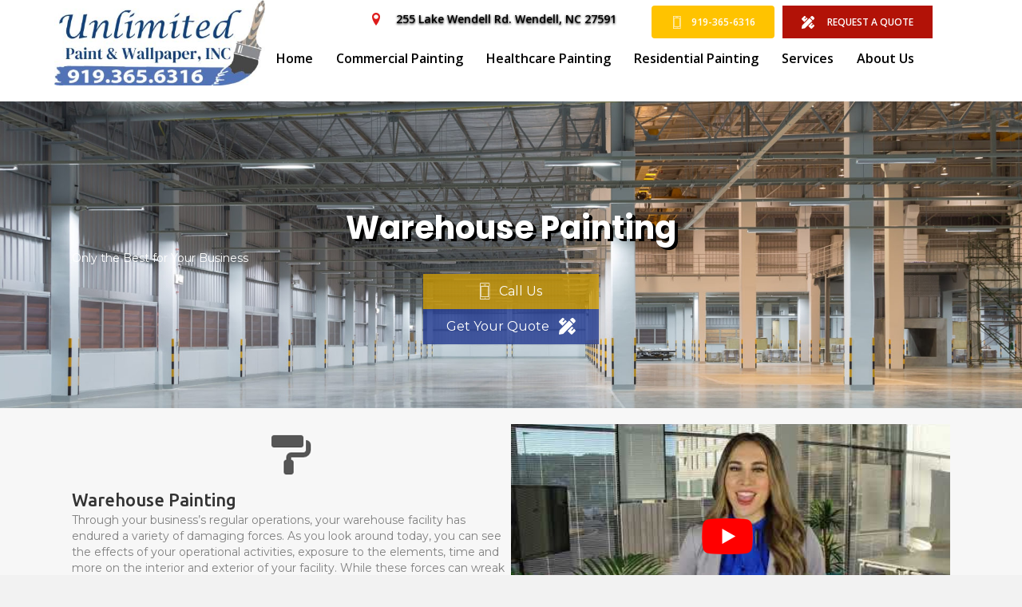

--- FILE ---
content_type: text/html; charset=UTF-8
request_url: https://unlimitedpaint.com/warehouse-painting-raleigh-nc/
body_size: 21862
content:
<!DOCTYPE html>
<html lang="en">
<head>
<meta charset="UTF-8" />
<script>
var gform;gform||(document.addEventListener("gform_main_scripts_loaded",function(){gform.scriptsLoaded=!0}),document.addEventListener("gform/theme/scripts_loaded",function(){gform.themeScriptsLoaded=!0}),window.addEventListener("DOMContentLoaded",function(){gform.domLoaded=!0}),gform={domLoaded:!1,scriptsLoaded:!1,themeScriptsLoaded:!1,isFormEditor:()=>"function"==typeof InitializeEditor,callIfLoaded:function(o){return!(!gform.domLoaded||!gform.scriptsLoaded||!gform.themeScriptsLoaded&&!gform.isFormEditor()||(gform.isFormEditor()&&console.warn("The use of gform.initializeOnLoaded() is deprecated in the form editor context and will be removed in Gravity Forms 3.1."),o(),0))},initializeOnLoaded:function(o){gform.callIfLoaded(o)||(document.addEventListener("gform_main_scripts_loaded",()=>{gform.scriptsLoaded=!0,gform.callIfLoaded(o)}),document.addEventListener("gform/theme/scripts_loaded",()=>{gform.themeScriptsLoaded=!0,gform.callIfLoaded(o)}),window.addEventListener("DOMContentLoaded",()=>{gform.domLoaded=!0,gform.callIfLoaded(o)}))},hooks:{action:{},filter:{}},addAction:function(o,r,e,t){gform.addHook("action",o,r,e,t)},addFilter:function(o,r,e,t){gform.addHook("filter",o,r,e,t)},doAction:function(o){gform.doHook("action",o,arguments)},applyFilters:function(o){return gform.doHook("filter",o,arguments)},removeAction:function(o,r){gform.removeHook("action",o,r)},removeFilter:function(o,r,e){gform.removeHook("filter",o,r,e)},addHook:function(o,r,e,t,n){null==gform.hooks[o][r]&&(gform.hooks[o][r]=[]);var d=gform.hooks[o][r];null==n&&(n=r+"_"+d.length),gform.hooks[o][r].push({tag:n,callable:e,priority:t=null==t?10:t})},doHook:function(r,o,e){var t;if(e=Array.prototype.slice.call(e,1),null!=gform.hooks[r][o]&&((o=gform.hooks[r][o]).sort(function(o,r){return o.priority-r.priority}),o.forEach(function(o){"function"!=typeof(t=o.callable)&&(t=window[t]),"action"==r?t.apply(null,e):e[0]=t.apply(null,e)})),"filter"==r)return e[0]},removeHook:function(o,r,t,n){var e;null!=gform.hooks[o][r]&&(e=(e=gform.hooks[o][r]).filter(function(o,r,e){return!!(null!=n&&n!=o.tag||null!=t&&t!=o.priority)}),gform.hooks[o][r]=e)}});
</script>

<meta name='viewport' content='width=device-width, initial-scale=1.0' />
<meta http-equiv='X-UA-Compatible' content='IE=edge' />
<link rel="profile" href="https://gmpg.org/xfn/11" />
<meta name='robots' content='index, follow, max-image-preview:large, max-snippet:-1, max-video-preview:-1' />

	<!-- This site is optimized with the Yoast SEO plugin v26.8 - https://yoast.com/product/yoast-seo-wordpress/ -->
	<title>Warehouse Painting Services Raleigh NC - Unlimited Paint</title><link rel="stylesheet" href="https://fonts.googleapis.com/css?family=Montserrat%3A400%2C700%2C300%7CRoboto%20Slab%3A600%2C400%7CAsap%3A500%2C700%7CUbuntu%3A400%2C500%2C700%7COpen%20Sans%3A600%2C700%2C400%7CPoppins%3A700%2C300%7CMontserrat%3A400%2C700%2C300%7CRoboto%20Slab%3A600%2C400%7CAsap%3A500%2C700%7CUbuntu%3A400%2C500%2C700%7COpen%20Sans%3A600%2C400%2C700%7CPoppins%3A700%2C300&#038;display=swap" /><link rel="stylesheet" href="https://unlimitedpaint.com/wp-content/cache/min/1/3eec5fba81e6fbeacef90176dd93bcd2.css" media="all" data-minify="1" />
	<meta name="description" content="Warehouse painting services throughout Raleigh NC Let our warehouse painting contractors get your project done quickly." />
	<link rel="canonical" href="https://unlimitedpaint.com/warehouse-painting-raleigh-nc/" />
	<meta property="og:locale" content="en_US" />
	<meta property="og:type" content="article" />
	<meta property="og:title" content="Warehouse Painting Services Raleigh NC - Unlimited Paint" />
	<meta property="og:description" content="Warehouse painting services throughout Raleigh NC Let our warehouse painting contractors get your project done quickly." />
	<meta property="og:url" content="https://unlimitedpaint.com/warehouse-painting-raleigh-nc/" />
	<meta property="og:site_name" content="Unlimited Paint" />
	<meta property="article:publisher" content="https://www.facebook.com/UnlimitedPaintNC" />
	<meta property="article:modified_time" content="2025-01-15T14:10:45+00:00" />
	<meta property="og:image" content="http://unlimitedpaint.com/wp-content/uploads/2022/04/UNLIMITED-LOGO-CLEAR.png" />
	<meta name="twitter:card" content="summary_large_image" />
	<meta name="twitter:label1" content="Est. reading time" />
	<meta name="twitter:data1" content="6 minutes" />
	<script type="application/ld+json" class="yoast-schema-graph">{"@context":"https://schema.org","@graph":[{"@type":"WebPage","@id":"https://unlimitedpaint.com/warehouse-painting-raleigh-nc/","url":"https://unlimitedpaint.com/warehouse-painting-raleigh-nc/","name":"Warehouse Painting Services Raleigh NC - Unlimited Paint","isPartOf":{"@id":"https://unlimitedpaint.com/#website"},"primaryImageOfPage":{"@id":"https://unlimitedpaint.com/warehouse-painting-raleigh-nc/#primaryimage"},"image":{"@id":"https://unlimitedpaint.com/warehouse-painting-raleigh-nc/#primaryimage"},"thumbnailUrl":"https://unlimitedpaint.com/wp-content/uploads/2022/04/UNLIMITED-LOGO-CLEAR.png","datePublished":"2021-04-02T19:26:42+00:00","dateModified":"2025-01-15T14:10:45+00:00","description":"Warehouse painting services throughout Raleigh NC Let our warehouse painting contractors get your project done quickly.","breadcrumb":{"@id":"https://unlimitedpaint.com/warehouse-painting-raleigh-nc/#breadcrumb"},"inLanguage":"en","potentialAction":[{"@type":"ReadAction","target":["https://unlimitedpaint.com/warehouse-painting-raleigh-nc/"]}]},{"@type":"ImageObject","inLanguage":"en","@id":"https://unlimitedpaint.com/warehouse-painting-raleigh-nc/#primaryimage","url":"https://unlimitedpaint.com/wp-content/uploads/2022/04/UNLIMITED-LOGO-CLEAR.png","contentUrl":"https://unlimitedpaint.com/wp-content/uploads/2022/04/UNLIMITED-LOGO-CLEAR.png","width":288,"height":151},{"@type":"BreadcrumbList","@id":"https://unlimitedpaint.com/warehouse-painting-raleigh-nc/#breadcrumb","itemListElement":[{"@type":"ListItem","position":1,"name":"Home","item":"https://unlimitedpaint.com/"},{"@type":"ListItem","position":2,"name":"Warehouse Painting"}]},{"@type":"WebSite","@id":"https://unlimitedpaint.com/#website","url":"https://unlimitedpaint.com/","name":"Unlimited Paint","description":"","publisher":{"@id":"https://unlimitedpaint.com/#organization"},"potentialAction":[{"@type":"SearchAction","target":{"@type":"EntryPoint","urlTemplate":"https://unlimitedpaint.com/?s={search_term_string}"},"query-input":{"@type":"PropertyValueSpecification","valueRequired":true,"valueName":"search_term_string"}}],"inLanguage":"en"},{"@type":"Organization","@id":"https://unlimitedpaint.com/#organization","name":"Unlimited Paint","url":"https://unlimitedpaint.com/","logo":{"@type":"ImageObject","inLanguage":"en","@id":"https://unlimitedpaint.com/#/schema/logo/image/","url":"https://unlimitedpaint.com/wp-content/uploads/2022/10/UNLIMITED-LOGO-CLEAR.png","contentUrl":"https://unlimitedpaint.com/wp-content/uploads/2022/10/UNLIMITED-LOGO-CLEAR.png","width":288,"height":151,"caption":"Unlimited Paint"},"image":{"@id":"https://unlimitedpaint.com/#/schema/logo/image/"},"sameAs":["https://www.facebook.com/UnlimitedPaintNC","https://www.instagram.com/unlimitedpaintwallpaperinc/"]}]}</script>
	<!-- / Yoast SEO plugin. -->


<link rel='dns-prefetch' href='//fonts.googleapis.com' />
<link href='https://fonts.gstatic.com' crossorigin rel='preconnect' />
<link rel="alternate" type="application/rss+xml" title="Unlimited Paint &raquo; Feed" href="https://unlimitedpaint.com/feed/" />
<link rel="alternate" type="application/rss+xml" title="Unlimited Paint &raquo; Comments Feed" href="https://unlimitedpaint.com/comments/feed/" />
<link rel="alternate" title="oEmbed (JSON)" type="application/json+oembed" href="https://unlimitedpaint.com/wp-json/oembed/1.0/embed?url=https%3A%2F%2Funlimitedpaint.com%2Fwarehouse-painting-raleigh-nc%2F" />
<link rel="alternate" title="oEmbed (XML)" type="text/xml+oembed" href="https://unlimitedpaint.com/wp-json/oembed/1.0/embed?url=https%3A%2F%2Funlimitedpaint.com%2Fwarehouse-painting-raleigh-nc%2F&#038;format=xml" />
<link rel="preload" href="https://unlimitedpaint.com/wp-content/plugins/bb-plugin/fonts/fontawesome/5.15.4/webfonts/fa-solid-900.woff2" as="font" type="font/woff2" crossorigin="anonymous">
<link rel="preload" href="https://unlimitedpaint.com/wp-content/plugins/bb-plugin/fonts/fontawesome/5.15.4/webfonts/fa-regular-400.woff2" as="font" type="font/woff2" crossorigin="anonymous">
<link rel="preload" href="https://unlimitedpaint.com/wp-content/plugins/bb-plugin/fonts/fontawesome/5.15.4/webfonts/fa-brands-400.woff2" as="font" type="font/woff2" crossorigin="anonymous">
<style id='wp-img-auto-sizes-contain-inline-css'>
img:is([sizes=auto i],[sizes^="auto," i]){contain-intrinsic-size:3000px 1500px}
/*# sourceURL=wp-img-auto-sizes-contain-inline-css */
</style>
<style id='wp-emoji-styles-inline-css'>

	img.wp-smiley, img.emoji {
		display: inline !important;
		border: none !important;
		box-shadow: none !important;
		height: 1em !important;
		width: 1em !important;
		margin: 0 0.07em !important;
		vertical-align: -0.1em !important;
		background: none !important;
		padding: 0 !important;
	}
/*# sourceURL=wp-emoji-styles-inline-css */
</style>
<style id='wp-block-library-inline-css'>
:root{--wp-block-synced-color:#7a00df;--wp-block-synced-color--rgb:122,0,223;--wp-bound-block-color:var(--wp-block-synced-color);--wp-editor-canvas-background:#ddd;--wp-admin-theme-color:#007cba;--wp-admin-theme-color--rgb:0,124,186;--wp-admin-theme-color-darker-10:#006ba1;--wp-admin-theme-color-darker-10--rgb:0,107,160.5;--wp-admin-theme-color-darker-20:#005a87;--wp-admin-theme-color-darker-20--rgb:0,90,135;--wp-admin-border-width-focus:2px}@media (min-resolution:192dpi){:root{--wp-admin-border-width-focus:1.5px}}.wp-element-button{cursor:pointer}:root .has-very-light-gray-background-color{background-color:#eee}:root .has-very-dark-gray-background-color{background-color:#313131}:root .has-very-light-gray-color{color:#eee}:root .has-very-dark-gray-color{color:#313131}:root .has-vivid-green-cyan-to-vivid-cyan-blue-gradient-background{background:linear-gradient(135deg,#00d084,#0693e3)}:root .has-purple-crush-gradient-background{background:linear-gradient(135deg,#34e2e4,#4721fb 50%,#ab1dfe)}:root .has-hazy-dawn-gradient-background{background:linear-gradient(135deg,#faaca8,#dad0ec)}:root .has-subdued-olive-gradient-background{background:linear-gradient(135deg,#fafae1,#67a671)}:root .has-atomic-cream-gradient-background{background:linear-gradient(135deg,#fdd79a,#004a59)}:root .has-nightshade-gradient-background{background:linear-gradient(135deg,#330968,#31cdcf)}:root .has-midnight-gradient-background{background:linear-gradient(135deg,#020381,#2874fc)}:root{--wp--preset--font-size--normal:16px;--wp--preset--font-size--huge:42px}.has-regular-font-size{font-size:1em}.has-larger-font-size{font-size:2.625em}.has-normal-font-size{font-size:var(--wp--preset--font-size--normal)}.has-huge-font-size{font-size:var(--wp--preset--font-size--huge)}.has-text-align-center{text-align:center}.has-text-align-left{text-align:left}.has-text-align-right{text-align:right}.has-fit-text{white-space:nowrap!important}#end-resizable-editor-section{display:none}.aligncenter{clear:both}.items-justified-left{justify-content:flex-start}.items-justified-center{justify-content:center}.items-justified-right{justify-content:flex-end}.items-justified-space-between{justify-content:space-between}.screen-reader-text{border:0;clip-path:inset(50%);height:1px;margin:-1px;overflow:hidden;padding:0;position:absolute;width:1px;word-wrap:normal!important}.screen-reader-text:focus{background-color:#ddd;clip-path:none;color:#444;display:block;font-size:1em;height:auto;left:5px;line-height:normal;padding:15px 23px 14px;text-decoration:none;top:5px;width:auto;z-index:100000}html :where(.has-border-color){border-style:solid}html :where([style*=border-top-color]){border-top-style:solid}html :where([style*=border-right-color]){border-right-style:solid}html :where([style*=border-bottom-color]){border-bottom-style:solid}html :where([style*=border-left-color]){border-left-style:solid}html :where([style*=border-width]){border-style:solid}html :where([style*=border-top-width]){border-top-style:solid}html :where([style*=border-right-width]){border-right-style:solid}html :where([style*=border-bottom-width]){border-bottom-style:solid}html :where([style*=border-left-width]){border-left-style:solid}html :where(img[class*=wp-image-]){height:auto;max-width:100%}:where(figure){margin:0 0 1em}html :where(.is-position-sticky){--wp-admin--admin-bar--position-offset:var(--wp-admin--admin-bar--height,0px)}@media screen and (max-width:600px){html :where(.is-position-sticky){--wp-admin--admin-bar--position-offset:0px}}

/*# sourceURL=wp-block-library-inline-css */
</style><style id='global-styles-inline-css'>
:root{--wp--preset--aspect-ratio--square: 1;--wp--preset--aspect-ratio--4-3: 4/3;--wp--preset--aspect-ratio--3-4: 3/4;--wp--preset--aspect-ratio--3-2: 3/2;--wp--preset--aspect-ratio--2-3: 2/3;--wp--preset--aspect-ratio--16-9: 16/9;--wp--preset--aspect-ratio--9-16: 9/16;--wp--preset--color--black: #000000;--wp--preset--color--cyan-bluish-gray: #abb8c3;--wp--preset--color--white: #ffffff;--wp--preset--color--pale-pink: #f78da7;--wp--preset--color--vivid-red: #cf2e2e;--wp--preset--color--luminous-vivid-orange: #ff6900;--wp--preset--color--luminous-vivid-amber: #fcb900;--wp--preset--color--light-green-cyan: #7bdcb5;--wp--preset--color--vivid-green-cyan: #00d084;--wp--preset--color--pale-cyan-blue: #8ed1fc;--wp--preset--color--vivid-cyan-blue: #0693e3;--wp--preset--color--vivid-purple: #9b51e0;--wp--preset--color--fl-heading-text: #333333;--wp--preset--color--fl-body-bg: #f2f2f2;--wp--preset--color--fl-body-text: #757575;--wp--preset--color--fl-accent: #2b7bb9;--wp--preset--color--fl-accent-hover: #2b7bb9;--wp--preset--color--fl-topbar-bg: #ffffff;--wp--preset--color--fl-topbar-text: #757575;--wp--preset--color--fl-topbar-link: #2b7bb9;--wp--preset--color--fl-topbar-hover: #2b7bb9;--wp--preset--color--fl-header-bg: #ffffff;--wp--preset--color--fl-header-text: #757575;--wp--preset--color--fl-header-link: #757575;--wp--preset--color--fl-header-hover: #2b7bb9;--wp--preset--color--fl-nav-bg: #ffffff;--wp--preset--color--fl-nav-link: #757575;--wp--preset--color--fl-nav-hover: #2b7bb9;--wp--preset--color--fl-content-bg: #ffffff;--wp--preset--color--fl-footer-widgets-bg: #ffffff;--wp--preset--color--fl-footer-widgets-text: #757575;--wp--preset--color--fl-footer-widgets-link: #2b7bb9;--wp--preset--color--fl-footer-widgets-hover: #2b7bb9;--wp--preset--color--fl-footer-bg: #ffffff;--wp--preset--color--fl-footer-text: #757575;--wp--preset--color--fl-footer-link: #2b7bb9;--wp--preset--color--fl-footer-hover: #2b7bb9;--wp--preset--gradient--vivid-cyan-blue-to-vivid-purple: linear-gradient(135deg,rgb(6,147,227) 0%,rgb(155,81,224) 100%);--wp--preset--gradient--light-green-cyan-to-vivid-green-cyan: linear-gradient(135deg,rgb(122,220,180) 0%,rgb(0,208,130) 100%);--wp--preset--gradient--luminous-vivid-amber-to-luminous-vivid-orange: linear-gradient(135deg,rgb(252,185,0) 0%,rgb(255,105,0) 100%);--wp--preset--gradient--luminous-vivid-orange-to-vivid-red: linear-gradient(135deg,rgb(255,105,0) 0%,rgb(207,46,46) 100%);--wp--preset--gradient--very-light-gray-to-cyan-bluish-gray: linear-gradient(135deg,rgb(238,238,238) 0%,rgb(169,184,195) 100%);--wp--preset--gradient--cool-to-warm-spectrum: linear-gradient(135deg,rgb(74,234,220) 0%,rgb(151,120,209) 20%,rgb(207,42,186) 40%,rgb(238,44,130) 60%,rgb(251,105,98) 80%,rgb(254,248,76) 100%);--wp--preset--gradient--blush-light-purple: linear-gradient(135deg,rgb(255,206,236) 0%,rgb(152,150,240) 100%);--wp--preset--gradient--blush-bordeaux: linear-gradient(135deg,rgb(254,205,165) 0%,rgb(254,45,45) 50%,rgb(107,0,62) 100%);--wp--preset--gradient--luminous-dusk: linear-gradient(135deg,rgb(255,203,112) 0%,rgb(199,81,192) 50%,rgb(65,88,208) 100%);--wp--preset--gradient--pale-ocean: linear-gradient(135deg,rgb(255,245,203) 0%,rgb(182,227,212) 50%,rgb(51,167,181) 100%);--wp--preset--gradient--electric-grass: linear-gradient(135deg,rgb(202,248,128) 0%,rgb(113,206,126) 100%);--wp--preset--gradient--midnight: linear-gradient(135deg,rgb(2,3,129) 0%,rgb(40,116,252) 100%);--wp--preset--font-size--small: 13px;--wp--preset--font-size--medium: 20px;--wp--preset--font-size--large: 36px;--wp--preset--font-size--x-large: 42px;--wp--preset--spacing--20: 0.44rem;--wp--preset--spacing--30: 0.67rem;--wp--preset--spacing--40: 1rem;--wp--preset--spacing--50: 1.5rem;--wp--preset--spacing--60: 2.25rem;--wp--preset--spacing--70: 3.38rem;--wp--preset--spacing--80: 5.06rem;--wp--preset--shadow--natural: 6px 6px 9px rgba(0, 0, 0, 0.2);--wp--preset--shadow--deep: 12px 12px 50px rgba(0, 0, 0, 0.4);--wp--preset--shadow--sharp: 6px 6px 0px rgba(0, 0, 0, 0.2);--wp--preset--shadow--outlined: 6px 6px 0px -3px rgb(255, 255, 255), 6px 6px rgb(0, 0, 0);--wp--preset--shadow--crisp: 6px 6px 0px rgb(0, 0, 0);}:where(.is-layout-flex){gap: 0.5em;}:where(.is-layout-grid){gap: 0.5em;}body .is-layout-flex{display: flex;}.is-layout-flex{flex-wrap: wrap;align-items: center;}.is-layout-flex > :is(*, div){margin: 0;}body .is-layout-grid{display: grid;}.is-layout-grid > :is(*, div){margin: 0;}:where(.wp-block-columns.is-layout-flex){gap: 2em;}:where(.wp-block-columns.is-layout-grid){gap: 2em;}:where(.wp-block-post-template.is-layout-flex){gap: 1.25em;}:where(.wp-block-post-template.is-layout-grid){gap: 1.25em;}.has-black-color{color: var(--wp--preset--color--black) !important;}.has-cyan-bluish-gray-color{color: var(--wp--preset--color--cyan-bluish-gray) !important;}.has-white-color{color: var(--wp--preset--color--white) !important;}.has-pale-pink-color{color: var(--wp--preset--color--pale-pink) !important;}.has-vivid-red-color{color: var(--wp--preset--color--vivid-red) !important;}.has-luminous-vivid-orange-color{color: var(--wp--preset--color--luminous-vivid-orange) !important;}.has-luminous-vivid-amber-color{color: var(--wp--preset--color--luminous-vivid-amber) !important;}.has-light-green-cyan-color{color: var(--wp--preset--color--light-green-cyan) !important;}.has-vivid-green-cyan-color{color: var(--wp--preset--color--vivid-green-cyan) !important;}.has-pale-cyan-blue-color{color: var(--wp--preset--color--pale-cyan-blue) !important;}.has-vivid-cyan-blue-color{color: var(--wp--preset--color--vivid-cyan-blue) !important;}.has-vivid-purple-color{color: var(--wp--preset--color--vivid-purple) !important;}.has-black-background-color{background-color: var(--wp--preset--color--black) !important;}.has-cyan-bluish-gray-background-color{background-color: var(--wp--preset--color--cyan-bluish-gray) !important;}.has-white-background-color{background-color: var(--wp--preset--color--white) !important;}.has-pale-pink-background-color{background-color: var(--wp--preset--color--pale-pink) !important;}.has-vivid-red-background-color{background-color: var(--wp--preset--color--vivid-red) !important;}.has-luminous-vivid-orange-background-color{background-color: var(--wp--preset--color--luminous-vivid-orange) !important;}.has-luminous-vivid-amber-background-color{background-color: var(--wp--preset--color--luminous-vivid-amber) !important;}.has-light-green-cyan-background-color{background-color: var(--wp--preset--color--light-green-cyan) !important;}.has-vivid-green-cyan-background-color{background-color: var(--wp--preset--color--vivid-green-cyan) !important;}.has-pale-cyan-blue-background-color{background-color: var(--wp--preset--color--pale-cyan-blue) !important;}.has-vivid-cyan-blue-background-color{background-color: var(--wp--preset--color--vivid-cyan-blue) !important;}.has-vivid-purple-background-color{background-color: var(--wp--preset--color--vivid-purple) !important;}.has-black-border-color{border-color: var(--wp--preset--color--black) !important;}.has-cyan-bluish-gray-border-color{border-color: var(--wp--preset--color--cyan-bluish-gray) !important;}.has-white-border-color{border-color: var(--wp--preset--color--white) !important;}.has-pale-pink-border-color{border-color: var(--wp--preset--color--pale-pink) !important;}.has-vivid-red-border-color{border-color: var(--wp--preset--color--vivid-red) !important;}.has-luminous-vivid-orange-border-color{border-color: var(--wp--preset--color--luminous-vivid-orange) !important;}.has-luminous-vivid-amber-border-color{border-color: var(--wp--preset--color--luminous-vivid-amber) !important;}.has-light-green-cyan-border-color{border-color: var(--wp--preset--color--light-green-cyan) !important;}.has-vivid-green-cyan-border-color{border-color: var(--wp--preset--color--vivid-green-cyan) !important;}.has-pale-cyan-blue-border-color{border-color: var(--wp--preset--color--pale-cyan-blue) !important;}.has-vivid-cyan-blue-border-color{border-color: var(--wp--preset--color--vivid-cyan-blue) !important;}.has-vivid-purple-border-color{border-color: var(--wp--preset--color--vivid-purple) !important;}.has-vivid-cyan-blue-to-vivid-purple-gradient-background{background: var(--wp--preset--gradient--vivid-cyan-blue-to-vivid-purple) !important;}.has-light-green-cyan-to-vivid-green-cyan-gradient-background{background: var(--wp--preset--gradient--light-green-cyan-to-vivid-green-cyan) !important;}.has-luminous-vivid-amber-to-luminous-vivid-orange-gradient-background{background: var(--wp--preset--gradient--luminous-vivid-amber-to-luminous-vivid-orange) !important;}.has-luminous-vivid-orange-to-vivid-red-gradient-background{background: var(--wp--preset--gradient--luminous-vivid-orange-to-vivid-red) !important;}.has-very-light-gray-to-cyan-bluish-gray-gradient-background{background: var(--wp--preset--gradient--very-light-gray-to-cyan-bluish-gray) !important;}.has-cool-to-warm-spectrum-gradient-background{background: var(--wp--preset--gradient--cool-to-warm-spectrum) !important;}.has-blush-light-purple-gradient-background{background: var(--wp--preset--gradient--blush-light-purple) !important;}.has-blush-bordeaux-gradient-background{background: var(--wp--preset--gradient--blush-bordeaux) !important;}.has-luminous-dusk-gradient-background{background: var(--wp--preset--gradient--luminous-dusk) !important;}.has-pale-ocean-gradient-background{background: var(--wp--preset--gradient--pale-ocean) !important;}.has-electric-grass-gradient-background{background: var(--wp--preset--gradient--electric-grass) !important;}.has-midnight-gradient-background{background: var(--wp--preset--gradient--midnight) !important;}.has-small-font-size{font-size: var(--wp--preset--font-size--small) !important;}.has-medium-font-size{font-size: var(--wp--preset--font-size--medium) !important;}.has-large-font-size{font-size: var(--wp--preset--font-size--large) !important;}.has-x-large-font-size{font-size: var(--wp--preset--font-size--x-large) !important;}
/*# sourceURL=global-styles-inline-css */
</style>

<style id='classic-theme-styles-inline-css'>
/*! This file is auto-generated */
.wp-block-button__link{color:#fff;background-color:#32373c;border-radius:9999px;box-shadow:none;text-decoration:none;padding:calc(.667em + 2px) calc(1.333em + 2px);font-size:1.125em}.wp-block-file__button{background:#32373c;color:#fff;text-decoration:none}
/*# sourceURL=/wp-includes/css/classic-themes.min.css */
</style>









<style id='rocket-lazyload-inline-css'>
.rll-youtube-player{position:relative;padding-bottom:56.23%;height:0;overflow:hidden;max-width:100%;}.rll-youtube-player iframe{position:absolute;top:0;left:0;width:100%;height:100%;z-index:100;background:0 0}.rll-youtube-player img{bottom:0;display:block;left:0;margin:auto;max-width:100%;width:100%;position:absolute;right:0;top:0;border:none;height:auto;cursor:pointer;-webkit-transition:.4s all;-moz-transition:.4s all;transition:.4s all}.rll-youtube-player img:hover{-webkit-filter:brightness(75%)}.rll-youtube-player .play{height:72px;width:72px;left:50%;top:50%;margin-left:-36px;margin-top:-36px;position:absolute;background:url(https://unlimitedpaint.com/wp-content/plugins/wp-rocket/assets/img/youtube.png) no-repeat;cursor:pointer}
/*# sourceURL=rocket-lazyload-inline-css */
</style>
<script src="https://unlimitedpaint.com/wp-includes/js/jquery/jquery.min.js?ver=3.7.1" id="jquery-core-js" defer></script>
<script src="https://unlimitedpaint.com/wp-includes/js/jquery/jquery-migrate.min.js?ver=3.4.1" id="jquery-migrate-js" defer></script>
<link rel="https://api.w.org/" href="https://unlimitedpaint.com/wp-json/" /><link rel="alternate" title="JSON" type="application/json" href="https://unlimitedpaint.com/wp-json/wp/v2/pages/254" /><link rel="EditURI" type="application/rsd+xml" title="RSD" href="https://unlimitedpaint.com/xmlrpc.php?rsd" />
<meta name="generator" content="WordPress 6.9" />
<link rel='shortlink' href='https://unlimitedpaint.com/?p=254' />
<style>.recentcomments a{display:inline !important;padding:0 !important;margin:0 !important;}</style>		<style id="wp-custom-css">
			/*Menu Color*/
#menu-item-100 a
{
	background:#ff0018!important;
  border-radius:9px;
}

/**Dropdown**/
#input_1_4
{
-webkit-appearance:none;
} 		</style>
		<noscript><style id="rocket-lazyload-nojs-css">.rll-youtube-player, [data-lazy-src]{display:none !important;}</style></noscript>




</head>
<body class="wp-singular page-template-default page page-id-254 wp-theme-bb-theme wp-child-theme-bb-theme-child fl-builder fl-builder-2-10-0-5 fl-themer-1-5-2-1-20251125200437 fl-theme-1-7-19-1 fl-no-js fl-theme-builder-footer fl-theme-builder-footer-footer fl-framework-base fl-preset-default fl-full-width fl-search-active" itemscope="itemscope" itemtype="https://schema.org/WebPage">
<a aria-label="Skip to content" class="fl-screen-reader-text" href="#fl-main-content">Skip to content</a><div class="fl-page">
		<div id="fl-main-content" class="fl-page-content" itemprop="mainContentOfPage" role="main">

		
<div class="fl-content-full container">
	<div class="row">
		<div class="fl-content col-md-12">
			<article class="fl-post post-254 page type-page status-publish hentry" id="fl-post-254" itemscope="itemscope" itemtype="https://schema.org/CreativeWork">

			<div class="fl-post-content clearfix" itemprop="text">
		<div class="fl-builder-content fl-builder-content-254 fl-builder-content-primary fl-builder-global-templates-locked" data-post-id="254"><div class="fl-row fl-row-full-width fl-row-bg-photo fl-node-h5aog13m2wek fl-row-default-height fl-row-align-center" data-node="h5aog13m2wek">
	<div class="fl-row-content-wrap">
								<div class="fl-row-content fl-row-fixed-width fl-node-content">
		
<div class="fl-col-group fl-node-qpmszwikob1l fl-col-group-equal-height fl-col-group-align-center" data-node="qpmszwikob1l">
			<div class="fl-col fl-node-e2941gqrc6vi fl-col-bg-color fl-col-small" data-node="e2941gqrc6vi">
	<div class="fl-col-content fl-node-content"><div class="fl-module fl-module-photo fl-node-eb96n5l1i43c" data-node="eb96n5l1i43c">
	<div class="fl-module-content fl-node-content">
		<div role="figure" class="fl-photo fl-photo-align-center" itemscope itemtype="https://schema.org/ImageObject">
	<div class="fl-photo-content fl-photo-img-jpg">
				<a href="https://unlimitedpaint.com/" target="_self" itemprop="url">
				<img fetchpriority="high" decoding="async" class="fl-photo-img wp-image-820 size-full" src="data:image/svg+xml,%3Csvg%20xmlns='http://www.w3.org/2000/svg'%20viewBox='0%200%20400%20161'%3E%3C/svg%3E" alt="unlimitedpaint-logo" height="161" width="400" title="unlimitedpaint-logo"  itemprop="image" data-lazy-srcset="https://unlimitedpaint.com/wp-content/uploads/2025/02/unlimitedpaint-logo.jpg 400w, https://unlimitedpaint.com/wp-content/uploads/2025/02/unlimitedpaint-logo-300x121.jpg 300w" data-lazy-sizes="(max-width: 400px) 100vw, 400px" data-lazy-src="https://unlimitedpaint.com/wp-content/uploads/2025/02/unlimitedpaint-logo.jpg" /><noscript><img fetchpriority="high" decoding="async" class="fl-photo-img wp-image-820 size-full" src="https://unlimitedpaint.com/wp-content/uploads/2025/02/unlimitedpaint-logo.jpg" alt="unlimitedpaint-logo" height="161" width="400" title="unlimitedpaint-logo"  itemprop="image" srcset="https://unlimitedpaint.com/wp-content/uploads/2025/02/unlimitedpaint-logo.jpg 400w, https://unlimitedpaint.com/wp-content/uploads/2025/02/unlimitedpaint-logo-300x121.jpg 300w" sizes="(max-width: 400px) 100vw, 400px" /></noscript>
				</a>
					</div>
	</div>
	</div>
</div>
</div>
</div>
			<div class="fl-col fl-node-smjo0cbd31xp fl-col-bg-color fl-col-has-cols" data-node="smjo0cbd31xp">
	<div class="fl-col-content fl-node-content">
<div class="fl-col-group fl-node-yjkgvwrf4ni2 fl-col-group-nested fl-col-group-custom-width" data-node="yjkgvwrf4ni2">
			<div class="fl-col fl-node-z4u2olivg73b fl-col-bg-color fl-col-small fl-col-small-custom-width" data-node="z4u2olivg73b">
	<div class="fl-col-content fl-node-content"><div class="fl-module fl-module-icon fl-node-jsrc0v4dopek" data-node="jsrc0v4dopek">
	<div class="fl-module-content fl-node-content">
		<div class="fl-icon-wrap">
	<span class="fl-icon">
				<i class="ua-icon ua-icon-location-pin" aria-hidden="true"></i>
					</span>
			<div id="fl-icon-text-jsrc0v4dopek" class="fl-icon-text fl-icon-text-wrap">
						<p>255 Lake Wendell Rd. Wendell, NC 27591</p>					</div>
	</div>
	</div>
</div>
</div>
</div>
			<div class="fl-col fl-node-mil2punabode fl-col-bg-color fl-col-small fl-col-small-custom-width" data-node="mil2punabode">
	<div class="fl-col-content fl-node-content"><div class="fl-module fl-module-dual-button fl-node-uopwe1d8isfv" data-node="uopwe1d8isfv">
	<div class="fl-module-content fl-node-content">
		<div class="uabb-module-content uabb-dual-button uabb-align-center">
	<div class="uabb-dual-button-wrapper uabb-horizontal uabb-horizontal-auto">
		<div class="uabb-dual-button-one uabb-btn-horizontal ">
			<a class="uabb-btn uabb-btn-one" href="tel:1-919-365-6316" target="_self"  aria-label="919-365-6316">
								<div class="uabb-btn-img-icon before uabb-btn-one-img-icon">
					<div class="uabb-imgicon-wrap"><span class="uabb-icon-wrap"><span class="uabb-icon"><i class="ua-icon ua-icon-phone"></i></span></span></div>				</div>
								<span class="uabb-btn-one-text">919-365-6316</span> 
							</a>
					</div>
		<div class="uabb-dual-button-two uabb-btn-horizontal ">
			<a class="uabb-btn uabb-btn-two" href="https://unlimitedpaint.com/get-a-quote/" target="_self"  aria-label="&nbsp;	REQUEST A QUOTE">
								<div class="uabb-btn-img-icon before uabb-btn-two-img-icon">
					<div class="uabb-imgicon-wrap"><span class="uabb-icon-wrap"><span class="uabb-icon"><i class="fas fa-pencil-ruler"></i></span></span></div>				</div>
								<span class="uabb-btn-two-text">&nbsp;	REQUEST A QUOTE</span>
							</a>
		</div>
	</div>
</div>
	</div>
</div>
</div>
</div>
	</div>
<div class="fl-module fl-module-menu fl-node-a2fdwe13tqs0" data-node="a2fdwe13tqs0">
	<div class="fl-module-content fl-node-content">
		<div class="fl-menu fl-menu-responsive-toggle-medium-mobile">
	<button class="fl-menu-mobile-toggle hamburger fl-content-ui-button" aria-haspopup="menu" aria-label="Menu"><span class="fl-menu-icon svg-container"><svg version="1.1" class="hamburger-menu" xmlns="http://www.w3.org/2000/svg" xmlns:xlink="http://www.w3.org/1999/xlink" viewBox="0 0 512 512">
<rect class="fl-hamburger-menu-top" width="512" height="102"/>
<rect class="fl-hamburger-menu-middle" y="205" width="512" height="102"/>
<rect class="fl-hamburger-menu-bottom" y="410" width="512" height="102"/>
</svg>
</span></button>	<div class="fl-clear"></div>
	<nav role="navigation" aria-label="Menu" itemscope="itemscope" itemtype="https://schema.org/SiteNavigationElement"><ul id="menu-pmenu" class="menu fl-menu-horizontal fl-toggle-none"><li id="menu-item-130" class="menu-item menu-item-type-post_type menu-item-object-page menu-item-home"><a role="menuitem" href="https://unlimitedpaint.com/">Home</a></li><li id="menu-item-11" class="menu-item menu-item-type-custom menu-item-object-custom current-menu-ancestor current-menu-parent menu-item-has-children fl-has-submenu"><div class="fl-has-submenu-container"><a role="menuitem" href="#" aria-haspopup="menu" aria-expanded="false" aria-controls="sub-menu-11">Commercial Painting</a></div><ul id="sub-menu-11" class="sub-menu" role="menu">	<li id="menu-item-290" class="menu-item menu-item-type-post_type menu-item-object-page"><a role="menuitem" href="https://unlimitedpaint.com/commercial-interior-painting-services-for-your-raleigh-nc-business-unlimited-paint/">Commercial Interior Painting</a></li>	<li id="menu-item-289" class="menu-item menu-item-type-post_type menu-item-object-page"><a role="menuitem" href="https://unlimitedpaint.com/commercial-exterior-painting-services-raleigh-nc-unlimited-paint/">Commercial Exterior Painting</a></li>	<li id="menu-item-291" class="menu-item menu-item-type-post_type menu-item-object-page current-menu-item page_item page-item-254 current_page_item"><a role="menuitem" href="https://unlimitedpaint.com/warehouse-painting-raleigh-nc/" aria-current="page">Warehouse Painting</a></li>	<li id="menu-item-292" class="menu-item menu-item-type-post_type menu-item-object-page"><a role="menuitem" href="https://unlimitedpaint.com/industrial-painters-raleigh-nc/">Industrial Painting</a></li>	<li id="menu-item-293" class="menu-item menu-item-type-post_type menu-item-object-page"><a role="menuitem" href="https://unlimitedpaint.com/school-building-painters-raleigh-nc/">School Painting</a></li></ul></li><li id="menu-item-12" class="menu-item menu-item-type-custom menu-item-object-custom menu-item-has-children fl-has-submenu"><div class="fl-has-submenu-container"><a role="menuitem" href="#" aria-haspopup="menu" aria-expanded="false" aria-controls="sub-menu-12">Healthcare Painting</a></div><ul id="sub-menu-12" class="sub-menu" role="menu">	<li id="menu-item-326" class="menu-item menu-item-type-post_type menu-item-object-page"><a role="menuitem" href="https://unlimitedpaint.com/hospital-painters-raleigh-nc/">Hospital Painting</a></li>	<li id="menu-item-294" class="menu-item menu-item-type-post_type menu-item-object-page"><a role="menuitem" href="https://unlimitedpaint.com/healthcare-facility-painters-raleigh-nc/">Healthcare Painting</a></li>	<li id="menu-item-295" class="menu-item menu-item-type-post_type menu-item-object-page"><a role="menuitem" href="https://unlimitedpaint.com/hospital-wall-protection-raleigh-nc/">Wall Protection</a></li></ul></li><li id="menu-item-287" class="menu-item menu-item-type-custom menu-item-object-custom menu-item-has-children fl-has-submenu"><div class="fl-has-submenu-container"><a role="menuitem" href="#" aria-haspopup="menu" aria-expanded="false" aria-controls="sub-menu-287">Residential Painting</a></div><ul id="sub-menu-287" class="sub-menu" role="menu">	<li id="menu-item-296" class="menu-item menu-item-type-post_type menu-item-object-page"><a role="menuitem" href="https://unlimitedpaint.com/residential-painters-raleigh-nc/">Residential Painters</a></li>	<li id="menu-item-298" class="menu-item menu-item-type-post_type menu-item-object-page"><a role="menuitem" href="https://unlimitedpaint.com/residential-interior-painters-raleigh-nc/">Interior Painting</a></li>	<li id="menu-item-297" class="menu-item menu-item-type-post_type menu-item-object-page"><a role="menuitem" href="https://unlimitedpaint.com/residential-exterior-painters-raleigh-nc/">Exterior Painting</a></li>	<li id="menu-item-299" class="menu-item menu-item-type-post_type menu-item-object-page"><a role="menuitem" href="https://unlimitedpaint.com/residential-wallcovering-services-raleigh-nc/">Wallpaper</a></li></ul></li><li id="menu-item-288" class="menu-item menu-item-type-custom menu-item-object-custom menu-item-has-children fl-has-submenu"><div class="fl-has-submenu-container"><a role="menuitem" href="#" aria-haspopup="menu" aria-expanded="false" aria-controls="sub-menu-288">Services</a></div><ul id="sub-menu-288" class="sub-menu" role="menu">	<li id="menu-item-334" class="menu-item menu-item-type-post_type menu-item-object-page"><a role="menuitem" href="https://unlimitedpaint.com/property-management-services-raleigh-nc/">Prop Management</a></li>	<li id="menu-item-301" class="menu-item menu-item-type-post_type menu-item-object-page"><a role="menuitem" href="https://unlimitedpaint.com/pressure-washing-raleigh-nc/">Pressure Washing</a></li>	<li id="menu-item-300" class="menu-item menu-item-type-post_type menu-item-object-page"><a role="menuitem" href="https://unlimitedpaint.com/parking-lot-striping-raleigh-nc/">Parking Lot Striping</a></li>	<li id="menu-item-333" class="menu-item menu-item-type-post_type menu-item-object-page"><a role="menuitem" href="https://unlimitedpaint.com/wallcovering-services-raleigh-nc/">Wallpaper</a></li></ul></li><li id="menu-item-343" class="menu-item menu-item-type-post_type menu-item-object-page menu-item-has-children fl-has-submenu"><div class="fl-has-submenu-container"><a role="menuitem" href="https://unlimitedpaint.com/about-us/" aria-haspopup="menu" aria-expanded="false" aria-controls="sub-menu-343">About Us</a></div><ul id="sub-menu-343" class="sub-menu" role="menu">	<li id="menu-item-361" class="menu-item menu-item-type-post_type menu-item-object-page"><a role="menuitem" href="https://unlimitedpaint.com/blog/">Blog</a></li></ul></li></ul></nav></div>
	</div>
</div>
</div>
</div>
	</div>
		</div>
	</div>
</div>
<div class="fl-row fl-row-full-width fl-row-bg-photo fl-node-6067700c9108e fl-row-default-height fl-row-align-center" data-node="6067700c9108e">
	<div class="fl-row-content-wrap">
								<div class="fl-row-content fl-row-fixed-width fl-node-content">
		
<div class="fl-col-group fl-node-6067700c91094" data-node="6067700c91094">
			<div class="fl-col fl-node-6067700c91096 fl-col-bg-color" data-node="6067700c91096">
	<div class="fl-col-content fl-node-content"><div class="fl-module fl-module-heading fl-node-6067700c91098" data-node="6067700c91098">
	<div class="fl-module-content fl-node-content">
		<h2 class="fl-heading">
		<span class="fl-heading-text">Warehouse Painting</span>
	</h2>
	</div>
</div>
<div class="fl-module fl-module-rich-text fl-node-6067700c91099" data-node="6067700c91099">
	<div class="fl-module-content fl-node-content">
		<div class="fl-rich-text">
	<p>Only the Best for Your Business</p>
</div>
	</div>
</div>
<div class="fl-module fl-module-button fl-node-6067700c9109b" data-node="6067700c9109b">
	<div class="fl-module-content fl-node-content">
		<div class="fl-button-wrap fl-button-width-custom fl-button-center fl-button-has-icon">
			<a href="tel:1-800-PAINTING"  target="_self"  class="fl-button" >
					<i class="fl-button-icon fl-button-icon-before ua-icon ua-icon-phone" aria-hidden="true"></i>
						<span class="fl-button-text">Call Us</span>
					</a>
</div>
	</div>
</div>
<div class="fl-module fl-module-button fl-node-6067700c9109a" data-node="6067700c9109a">
	<div class="fl-module-content fl-node-content">
		<div class="fl-button-wrap fl-button-width-custom fl-button-center fl-button-has-icon">
			<a href="https://unlimitedpaint.com/get-a-quote/"  target="_self"  class="fl-button" >
							<span class="fl-button-text">Get Your Quote</span>
						<i class="fl-button-icon fl-button-icon-after fas fa-pencil-ruler" aria-hidden="true"></i>
			</a>
</div>
	</div>
</div>
</div>
</div>
	</div>
		</div>
	</div>
</div>
<div class="fl-row fl-row-full-width fl-row-bg-color fl-node-6067700c910a0 fl-row-default-height fl-row-align-center" data-node="6067700c910a0">
	<div class="fl-row-content-wrap">
								<div class="fl-row-content fl-row-fixed-width fl-node-content">
		
<div class="fl-col-group fl-node-6067700c910a1" data-node="6067700c910a1">
			<div class="fl-col fl-node-6067700c910a2 fl-col-bg-color fl-col-small" data-node="6067700c910a2">
	<div class="fl-col-content fl-node-content"><div class="fl-module fl-module-photo fl-node-6067700c910a5" data-node="6067700c910a5">
	<div class="fl-module-content fl-node-content">
		<div role="figure" class="fl-photo fl-photo-align-center" itemscope itemtype="https://schema.org/ImageObject">
	<div class="fl-photo-content fl-photo-img-png">
				<img decoding="async" class="fl-photo-img wp-image-110 size-full" src="data:image/svg+xml,%3Csvg%20xmlns='http://www.w3.org/2000/svg'%20viewBox='0%200%2077%2080'%3E%3C/svg%3E" alt="roller paint" height="80" width="77" title="roller-paint"  itemprop="image" data-lazy-src="https://unlimitedpaint.com/wp-content/uploads/2020/11/roller-paint.png" /><noscript><img decoding="async" class="fl-photo-img wp-image-110 size-full" src="https://unlimitedpaint.com/wp-content/uploads/2020/11/roller-paint.png" alt="roller paint" height="80" width="77" title="roller-paint"  itemprop="image" /></noscript>
					</div>
	</div>
	</div>
</div>
<div class="fl-module fl-module-heading fl-node-6067700c910a6" data-node="6067700c910a6">
	<div class="fl-module-content fl-node-content">
		<h2 class="fl-heading">
		<span class="fl-heading-text">Warehouse Painting</span>
	</h2>
	</div>
</div>
<div class="fl-module fl-module-rich-text fl-node-6067700c910a7" data-node="6067700c910a7">
	<div class="fl-module-content fl-node-content">
		<div class="fl-rich-text">
	<p><span style="font-weight: 400;">Through your business’s regular operations, your warehouse facility has endured a variety of damaging forces. As you look around today, you can see the effects of your operational activities, exposure to the elements, time and more on the interior and exterior of your facility. While these forces can wreak havoc on aesthetics, they can also leave your structure vulnerable to more significant damage and impact your employees' daily work experience. Everything from property value and condition to workplace safety can be impacted by a warehouse that requires improvements from professional warehouse painters. Unlimited Paint &amp; Wallpapers has been serving the Raleigh Durham NC and the Triangle area for years, and we are the commercial paint experts who will improve your property’s condition and aesthetics to your satisfaction.</span></p>
</div>
	</div>
</div>
<div class="fl-module fl-module-photo fl-node-6067700c910ae" data-node="6067700c910ae">
	<div class="fl-module-content fl-node-content">
		<div role="figure" class="fl-photo fl-photo-align-center" itemscope itemtype="https://schema.org/ImageObject">
	<div class="fl-photo-content fl-photo-img-png">
				<img decoding="async" class="fl-photo-img wp-image-109 size-full" src="data:image/svg+xml,%3Csvg%20xmlns='http://www.w3.org/2000/svg'%20viewBox='0%200%20144%2096'%3E%3C/svg%3E" alt="paint" height="96" width="144" title="paint"  itemprop="image" data-lazy-src="https://unlimitedpaint.com/wp-content/uploads/2020/11/paint.png" /><noscript><img decoding="async" class="fl-photo-img wp-image-109 size-full" src="https://unlimitedpaint.com/wp-content/uploads/2020/11/paint.png" alt="paint" height="96" width="144" title="paint"  itemprop="image" /></noscript>
					</div>
	</div>
	</div>
</div>
<div class="fl-module fl-module-heading fl-node-6067700c910a8" data-node="6067700c910a8">
	<div class="fl-module-content fl-node-content">
		<h2 class="fl-heading">
		<span class="fl-heading-text">Our Warehouse Painting Services</span>
	</h2>
	</div>
</div>
<div class="fl-module fl-module-rich-text fl-node-6067700c910af" data-node="6067700c910af">
	<div class="fl-module-content fl-node-content">
		<div class="fl-rich-text">
	<p><span style="font-weight: 400;">We specialize in meeting all of our clients’ warehouse painting needs, and we are ready to tackle any smaller or larger projects that require professional attention on your property today. Paint and other coatings offer aesthetic benefits, and they also have a protective nature. Depending on the nature of your business’s operations, everything from the floor to the walls, ceiling and various fixed features could be exposed to a wide range of environmental factors. Our commercial painting services are comprehensive, and our competent, experienced painters have all of the resources necessary to address all of your property’s needs for interior and exterior painting services regardless of how complex they may be.</span></p>
</div>
	</div>
</div>
</div>
</div>
			<div class="fl-col fl-node-6067700c910a3 fl-col-bg-color fl-col-small" data-node="6067700c910a3">
	<div class="fl-col-content fl-node-content"><div class="fl-module fl-module-html fl-node-607df740f0405" data-node="607df740f0405">
	<div class="fl-module-content fl-node-content">
		<div class="fl-html">
	<div class="rll-youtube-player" data-src="https://www.youtube.com/embed/5rQY9FfbvlI" data-id="5rQY9FfbvlI" data-query=""></div><noscript><iframe width="560" height="315" src="https://www.youtube.com/embed/5rQY9FfbvlI" title="YouTube video player" frameborder="0" allow="accelerometer; autoplay; clipboard-write; encrypted-media; gyroscope; picture-in-picture" allowfullscreen></iframe></noscript></div>
	</div>
</div>
<div class="fl-module fl-module-uabb-gravity-form fl-node-6067700c910bc" data-node="6067700c910bc">
	<div class="fl-module-content fl-node-content">
		
<div class="uabb-gf-style uabb-gf-form-style1">
			<h3 class="uabb-gf-form-title">Get A Quote!</h3>
	
	
	
                <div class='gf_browser_unknown gform_wrapper gform_legacy_markup_wrapper gform-theme--no-framework' data-form-theme='legacy' data-form-index='0' id='gform_wrapper_2' ><div id='gf_2' class='gform_anchor' tabindex='-1'></div><form method='post' enctype='multipart/form-data' target='gform_ajax_frame_2' id='gform_2'  action='/warehouse-painting-raleigh-nc/#gf_2' data-formid='2' novalidate>
                        <div class='gform-body gform_body'><ul id='gform_fields_2' class='gform_fields top_label form_sublabel_below description_below validation_below'><li id="field_2_1" class="gfield gfield--type-name gfield_contains_required field_sublabel_below gfield--no-description field_description_below field_validation_below gfield_visibility_visible"  ><label class='gfield_label gform-field-label gfield_label_before_complex' >Name<span class="gfield_required"><span class="gfield_required gfield_required_asterisk">*</span></span></label><div class='ginput_complex ginput_container ginput_container--name no_prefix has_first_name no_middle_name has_last_name no_suffix gf_name_has_2 ginput_container_name gform-grid-row' id='input_2_1'>
                            
                            <span id='input_2_1_3_container' class='name_first gform-grid-col gform-grid-col--size-auto' >
                                                    <input type='text' name='input_1.3' id='input_2_1_3' value='' tabindex='2'  aria-required='true'     />
                                                    <label for='input_2_1_3' class='gform-field-label gform-field-label--type-sub '>First</label>
                                                </span>
                            
                            <span id='input_2_1_6_container' class='name_last gform-grid-col gform-grid-col--size-auto' >
                                                    <input type='text' name='input_1.6' id='input_2_1_6' value='' tabindex='4'  aria-required='true'     />
                                                    <label for='input_2_1_6' class='gform-field-label gform-field-label--type-sub '>Last</label>
                                                </span>
                            
                        </div></li><li id="field_2_3" class="gfield gfield--type-email gf_left_half gfield_contains_required field_sublabel_below gfield--no-description field_description_below field_validation_below gfield_visibility_visible"  ><label class='gfield_label gform-field-label' for='input_2_3'>Email<span class="gfield_required"><span class="gfield_required gfield_required_asterisk">*</span></span></label><div class='ginput_container ginput_container_email'>
                            <input name='input_3' id='input_2_3' type='email' value='' class='medium' tabindex='6'   aria-required="true" aria-invalid="false"  />
                        </div></li><li id="field_2_2" class="gfield gfield--type-phone gf_right_half field_sublabel_below gfield--no-description field_description_below field_validation_below gfield_visibility_visible"  ><label class='gfield_label gform-field-label' for='input_2_2'>Phone</label><div class='ginput_container ginput_container_phone'><input name='input_2' id='input_2_2' type='tel' value='' class='medium' tabindex='7'   aria-invalid="false"   /></div></li><li id="field_2_4" class="gfield gfield--type-textarea field_sublabel_below gfield--no-description field_description_below field_validation_below gfield_visibility_visible"  ><label class='gfield_label gform-field-label' for='input_2_4'>Painting? Tell us how we can help.</label><div class='ginput_container ginput_container_textarea'><textarea name='input_4' id='input_2_4' class='textarea medium' tabindex='8'     aria-invalid="false"   rows='10' cols='50'></textarea></div></li></ul></div>
        <div class='gform-footer gform_footer top_label'> <input type='submit' id='gform_submit_button_2' class='gform_button button' onclick='gform.submission.handleButtonClick(this);' data-submission-type='submit' value='Submit' tabindex='9' /> <input type='hidden' name='gform_ajax' value='form_id=2&amp;title=&amp;description=&amp;tabindex=1&amp;theme=legacy&amp;styles=[]&amp;hash=07436da9547985a9afec981b1ba3f92c' />
            <input type='hidden' class='gform_hidden' name='gform_submission_method' data-js='gform_submission_method_2' value='iframe' />
            <input type='hidden' class='gform_hidden' name='gform_theme' data-js='gform_theme_2' id='gform_theme_2' value='legacy' />
            <input type='hidden' class='gform_hidden' name='gform_style_settings' data-js='gform_style_settings_2' id='gform_style_settings_2' value='[]' />
            <input type='hidden' class='gform_hidden' name='is_submit_2' value='1' />
            <input type='hidden' class='gform_hidden' name='gform_submit' value='2' />
            
            <input type='hidden' class='gform_hidden' name='gform_unique_id' value='' />
            <input type='hidden' class='gform_hidden' name='state_2' value='WyJbXSIsIjQ3MmJhZGExNWUyMTI3ZjE5ZGQzNGVhMGU0YmJjMzg4Il0=' />
            <input type='hidden' autocomplete='off' class='gform_hidden' name='gform_target_page_number_2' id='gform_target_page_number_2' value='0' />
            <input type='hidden' autocomplete='off' class='gform_hidden' name='gform_source_page_number_2' id='gform_source_page_number_2' value='1' />
            <input type='hidden' name='gform_field_values' value='' />
            
        </div>
                        </form>
                        </div>
		                <iframe style='display:none;width:0px;height:0px;' src='about:blank' name='gform_ajax_frame_2' id='gform_ajax_frame_2' title='This iframe contains the logic required to handle Ajax powered Gravity Forms.'></iframe>
		                <script>window.addEventListener('DOMContentLoaded', function() {
gform.initializeOnLoaded( function() {gformInitSpinner( 2, 'https://unlimitedpaint.com/wp-content/plugins/gravityforms/images/spinner.svg', true );jQuery('#gform_ajax_frame_2').on('load',function(){var contents = jQuery(this).contents().find('*').html();var is_postback = contents.indexOf('GF_AJAX_POSTBACK') >= 0;if(!is_postback){return;}var form_content = jQuery(this).contents().find('#gform_wrapper_2');var is_confirmation = jQuery(this).contents().find('#gform_confirmation_wrapper_2').length > 0;var is_redirect = contents.indexOf('gformRedirect(){') >= 0;var is_form = form_content.length > 0 && ! is_redirect && ! is_confirmation;var mt = parseInt(jQuery('html').css('margin-top'), 10) + parseInt(jQuery('body').css('margin-top'), 10) + 100;if(is_form){jQuery('#gform_wrapper_2').html(form_content.html());if(form_content.hasClass('gform_validation_error')){jQuery('#gform_wrapper_2').addClass('gform_validation_error');} else {jQuery('#gform_wrapper_2').removeClass('gform_validation_error');}setTimeout( function() { /* delay the scroll by 50 milliseconds to fix a bug in chrome */ jQuery(document).scrollTop(jQuery('#gform_wrapper_2').offset().top - mt); }, 50 );if(window['gformInitDatepicker']) {gformInitDatepicker();}if(window['gformInitPriceFields']) {gformInitPriceFields();}var current_page = jQuery('#gform_source_page_number_2').val();gformInitSpinner( 2, 'https://unlimitedpaint.com/wp-content/plugins/gravityforms/images/spinner.svg', true );jQuery(document).trigger('gform_page_loaded', [2, current_page]);window['gf_submitting_2'] = false;}else if(!is_redirect){var confirmation_content = jQuery(this).contents().find('.GF_AJAX_POSTBACK').html();if(!confirmation_content){confirmation_content = contents;}jQuery('#gform_wrapper_2').replaceWith(confirmation_content);jQuery(document).scrollTop(jQuery('#gf_2').offset().top - mt);jQuery(document).trigger('gform_confirmation_loaded', [2]);window['gf_submitting_2'] = false;wp.a11y.speak(jQuery('#gform_confirmation_message_2').text());}else{jQuery('#gform_2').append(contents);if(window['gformRedirect']) {gformRedirect();}}jQuery(document).trigger("gform_pre_post_render", [{ formId: "2", currentPage: "current_page", abort: function() { this.preventDefault(); } }]);        if (event && event.defaultPrevented) {                return;        }        const gformWrapperDiv = document.getElementById( "gform_wrapper_2" );        if ( gformWrapperDiv ) {            const visibilitySpan = document.createElement( "span" );            visibilitySpan.id = "gform_visibility_test_2";            gformWrapperDiv.insertAdjacentElement( "afterend", visibilitySpan );        }        const visibilityTestDiv = document.getElementById( "gform_visibility_test_2" );        let postRenderFired = false;        function triggerPostRender() {            if ( postRenderFired ) {                return;            }            postRenderFired = true;            gform.core.triggerPostRenderEvents( 2, current_page );            if ( visibilityTestDiv ) {                visibilityTestDiv.parentNode.removeChild( visibilityTestDiv );            }        }        function debounce( func, wait, immediate ) {            var timeout;            return function() {                var context = this, args = arguments;                var later = function() {                    timeout = null;                    if ( !immediate ) func.apply( context, args );                };                var callNow = immediate && !timeout;                clearTimeout( timeout );                timeout = setTimeout( later, wait );                if ( callNow ) func.apply( context, args );            };        }        const debouncedTriggerPostRender = debounce( function() {            triggerPostRender();        }, 200 );        if ( visibilityTestDiv && visibilityTestDiv.offsetParent === null ) {            const observer = new MutationObserver( ( mutations ) => {                mutations.forEach( ( mutation ) => {                    if ( mutation.type === 'attributes' && visibilityTestDiv.offsetParent !== null ) {                        debouncedTriggerPostRender();                        observer.disconnect();                    }                });            });            observer.observe( document.body, {                attributes: true,                childList: false,                subtree: true,                attributeFilter: [ 'style', 'class' ],            });        } else {            triggerPostRender();        }    } );} );
});</script>
</div>
	</div>
</div>
</div>
</div>
	</div>
		</div>
	</div>
</div>
<div class="fl-row fl-row-full-width fl-row-bg-none fl-node-6067700c910aa fl-row-default-height fl-row-align-center" data-node="6067700c910aa">
	<div class="fl-row-content-wrap">
								<div class="fl-row-content fl-row-fixed-width fl-node-content">
		
<div class="fl-col-group fl-node-6067700c910ab" data-node="6067700c910ab">
			<div class="fl-col fl-node-6067700c910ac fl-col-bg-color" data-node="6067700c910ac">
	<div class="fl-col-content fl-node-content"><div class="fl-module fl-module-heading fl-node-6067707c30cab" data-node="6067707c30cab">
	<div class="fl-module-content fl-node-content">
		<h2 class="fl-heading">
		<span class="fl-heading-text">Interior and Exterior Warehouse Painting</span>
	</h2>
	</div>
</div>
<div class="fl-module fl-module-photo fl-node-6067700c910ad" data-node="6067700c910ad">
	<div class="fl-module-content fl-node-content">
		<div role="figure" class="fl-photo fl-photo-align-center" itemscope itemtype="https://schema.org/ImageObject">
	<div class="fl-photo-content fl-photo-img-jpg">
				<img decoding="async" class="fl-photo-img wp-image-242 size-full" src="data:image/svg+xml,%3Csvg%20xmlns='http://www.w3.org/2000/svg'%20viewBox='0%200%201920%201440'%3E%3C/svg%3E" alt="Interior and Exterior Warehouse Painting" height="1440" width="1920" title="Interior-and-Exterior-Warehouse-Painting"  itemprop="image" data-lazy-srcset="https://unlimitedpaint.com/wp-content/uploads/2021/04/warehouse-painting-services-in-Raleigh.jpg 1920w, https://unlimitedpaint.com/wp-content/uploads/2021/04/warehouse-painting-services-in-Raleigh-300x225.jpg 300w, https://unlimitedpaint.com/wp-content/uploads/2021/04/warehouse-painting-services-in-Raleigh-1024x768.jpg 1024w, https://unlimitedpaint.com/wp-content/uploads/2021/04/warehouse-painting-services-in-Raleigh-768x576.jpg 768w, https://unlimitedpaint.com/wp-content/uploads/2021/04/warehouse-painting-services-in-Raleigh-1536x1152.jpg 1536w" data-lazy-sizes="(max-width: 1920px) 100vw, 1920px" data-lazy-src="https://unlimitedpaint.com/wp-content/uploads/2021/04/warehouse-painting-services-in-Raleigh.jpg" /><noscript><img decoding="async" class="fl-photo-img wp-image-242 size-full" src="https://unlimitedpaint.com/wp-content/uploads/2021/04/warehouse-painting-services-in-Raleigh.jpg" alt="Interior and Exterior Warehouse Painting" height="1440" width="1920" title="Interior-and-Exterior-Warehouse-Painting"  itemprop="image" srcset="https://unlimitedpaint.com/wp-content/uploads/2021/04/warehouse-painting-services-in-Raleigh.jpg 1920w, https://unlimitedpaint.com/wp-content/uploads/2021/04/warehouse-painting-services-in-Raleigh-300x225.jpg 300w, https://unlimitedpaint.com/wp-content/uploads/2021/04/warehouse-painting-services-in-Raleigh-1024x768.jpg 1024w, https://unlimitedpaint.com/wp-content/uploads/2021/04/warehouse-painting-services-in-Raleigh-768x576.jpg 768w, https://unlimitedpaint.com/wp-content/uploads/2021/04/warehouse-painting-services-in-Raleigh-1536x1152.jpg 1536w" sizes="(max-width: 1920px) 100vw, 1920px" /></noscript>
					</div>
	</div>
	</div>
</div>
<div class="fl-module fl-module-rich-text fl-node-6067700c910b4" data-node="6067700c910b4">
	<div class="fl-module-content fl-node-content">
		<div class="fl-rich-text">
	<p><span style="font-weight: 400;">When you hire our commercial painting contractors to work on your warehouse paint project, you can feel confident that our professionals will cover all of the bases to ensure that you love the end result of our efforts. Because our painters are familiar with a wide range of coatings and know how to apply them properly to a variety of substrates, we are your complete source for warehouse painting services in Raleigh Durham NC. While other painting contractors specialize only in exterior services or interior services on the structure itself, we go above this to meet all of your needs. Through our efforts, your commercial space can be transformed aesthetically and protected from additional damaging forces.</span></p>
</div>
	</div>
</div>
<div class="fl-module fl-module-heading fl-node-60677097dc2cf" data-node="60677097dc2cf">
	<div class="fl-module-content fl-node-content">
		<h2 class="fl-heading">
		<span class="fl-heading-text">Experienced, Vetted Warehouse Painters</span>
	</h2>
	</div>
</div>
<div class="fl-module fl-module-rich-text fl-node-6067700c910be" data-node="6067700c910be">
	<div class="fl-module-content fl-node-content">
		<div class="fl-rich-text">
	<p><span style="font-weight: 400;">By choosing Unlimited Paint &amp; Wallpaper for your commercial painting project, you are selecting a team of hardworking and experienced painters to complete the work. As a matter of practice, some other commercial painting contractors in the area will bid projects out to subcontractors. In the process, they lose control over the expertise, experience and drive of the painters who work on their clients’ projects. We proudly take a different approach. We are a licensed and insured company with a talented team of warehouse painters. We maintain solid standards throughout our hiring process, so we feel confident standing behind our team’s efforts with a satisfaction guarantee. Regardless of how challenging the project is, our painters will not let you down.</span></p>
</div>
	</div>
</div>
<div class="fl-module fl-module-heading fl-node-6067700c910bd" data-node="6067700c910bd">
	<div class="fl-module-content fl-node-content">
		<h2 class="fl-heading">
		<span class="fl-heading-text">Our Focus on Service and Workmanship</span>
	</h2>
	</div>
</div>
<div class="fl-module fl-module-rich-text fl-node-606770992eda2" data-node="606770992eda2">
	<div class="fl-module-content fl-node-content">
		<div class="fl-rich-text">
	<p><span style="font-weight: 400;">When completed properly, warehouse painting services throughout a property’s interior and exterior add true value. They can improve your employees’ work environment to bolster morale and to foster improved workplace safety. The result of commercial painting services can also make a statement to clients or colleagues who drop by your facility. Our painters are familiar with all of the latest techniques, and they have access to quality materials and equipment. At the same time, they always provide friendly customer service while maintaining focus on their workmanship.</span></p>
</div>
	</div>
</div>
<div class="fl-module fl-module-photo fl-node-6067700c910b6" data-node="6067700c910b6">
	<div class="fl-module-content fl-node-content">
		<div role="figure" class="fl-photo fl-photo-align-center" itemscope itemtype="https://schema.org/ImageObject">
	<div class="fl-photo-content fl-photo-img-jpg">
				<img decoding="async" class="fl-photo-img wp-image-204 size-full" src="data:image/svg+xml,%3Csvg%20xmlns='http://www.w3.org/2000/svg'%20viewBox='0%200%201920%201440'%3E%3C/svg%3E" alt="Warehouse Painters Raleigh Durham NC" height="1440" width="1920" title="Warehouse-Painters-Raleigh-Durham-NC"  itemprop="image" data-lazy-srcset="https://unlimitedpaint.com/wp-content/uploads/2021/04/commercial-warehouse-painters-Raleigh.jpg 1920w, https://unlimitedpaint.com/wp-content/uploads/2021/04/commercial-warehouse-painters-Raleigh-300x225.jpg 300w, https://unlimitedpaint.com/wp-content/uploads/2021/04/commercial-warehouse-painters-Raleigh-1024x768.jpg 1024w, https://unlimitedpaint.com/wp-content/uploads/2021/04/commercial-warehouse-painters-Raleigh-768x576.jpg 768w, https://unlimitedpaint.com/wp-content/uploads/2021/04/commercial-warehouse-painters-Raleigh-1536x1152.jpg 1536w" data-lazy-sizes="(max-width: 1920px) 100vw, 1920px" data-lazy-src="https://unlimitedpaint.com/wp-content/uploads/2021/04/commercial-warehouse-painters-Raleigh.jpg" /><noscript><img decoding="async" class="fl-photo-img wp-image-204 size-full" src="https://unlimitedpaint.com/wp-content/uploads/2021/04/commercial-warehouse-painters-Raleigh.jpg" alt="Warehouse Painters Raleigh Durham NC" height="1440" width="1920" title="Warehouse-Painters-Raleigh-Durham-NC"  itemprop="image" srcset="https://unlimitedpaint.com/wp-content/uploads/2021/04/commercial-warehouse-painters-Raleigh.jpg 1920w, https://unlimitedpaint.com/wp-content/uploads/2021/04/commercial-warehouse-painters-Raleigh-300x225.jpg 300w, https://unlimitedpaint.com/wp-content/uploads/2021/04/commercial-warehouse-painters-Raleigh-1024x768.jpg 1024w, https://unlimitedpaint.com/wp-content/uploads/2021/04/commercial-warehouse-painters-Raleigh-768x576.jpg 768w, https://unlimitedpaint.com/wp-content/uploads/2021/04/commercial-warehouse-painters-Raleigh-1536x1152.jpg 1536w" sizes="(max-width: 1920px) 100vw, 1920px" /></noscript>
					</div>
	</div>
	</div>
</div>
<div class="fl-module fl-module-heading fl-node-606770bb3f072" data-node="606770bb3f072">
	<div class="fl-module-content fl-node-content">
		<h2 class="fl-heading">
		<span class="fl-heading-text">Your Project Completed Efficiently and on Budget</span>
	</h2>
	</div>
</div>
<div class="fl-module fl-module-rich-text fl-node-6067700c910a9" data-node="6067700c910a9">
	<div class="fl-module-content fl-node-content">
		<div class="fl-rich-text">
	<p><span style="font-weight: 400;">Regardless of whether you need our commercial painting contractors to apply a protective coating to the floor or you need more comprehensive services, we are happy to provide you with a free estimate. We understand the critical importance of properly planning for the completion of this project. Extended delays in the completion of the work can ultimately cause serious disruptions to operations. This can impact your ability to meet your goals and to produce revenue. We also know that our clients have allocated a specific amount of funds toward their project in their budget. Exceeding that planned expense with unexpected fees can be a detriment to your business’s financial health. We always complete our clients’ projects per the written estimate that we provide upfront.</span></p>
</div>
	</div>
</div>
<div class="fl-module fl-module-heading fl-node-606770cfc925e" data-node="606770cfc925e">
	<div class="fl-module-content fl-node-content">
		<h2 class="fl-heading">
		<span class="fl-heading-text">Convenient Service Scheduling</span>
	</h2>
	</div>
</div>
<div class="fl-module fl-module-rich-text fl-node-606770be89436" data-node="606770be89436">
	<div class="fl-module-content fl-node-content">
		<div class="fl-rich-text">
	<p><span style="font-weight: 400;">Our commercial painters consistently maintain a low profile when they work on our clients’ properties. We strive to minimize disruption to your operations so that you can continue to go about business as usual as much as possible. We also offer flexible scheduling with availability at convenient times throughout the week and on weekends. Between flexible schedule options and our focus on efficiency, we make it as hassle-free as possible for you to maintain your property with our commercial painting services.</span></p>
</div>
	</div>
</div>
<div class="fl-module fl-module-heading fl-node-6067700c910b0" data-node="6067700c910b0">
	<div class="fl-module-content fl-node-content">
		<h2 class="fl-heading">
		<span class="fl-heading-text">Request Your Free Estimate Today</span>
	</h2>
	</div>
</div>
<div class="fl-module fl-module-rich-text fl-node-606770d297442" data-node="606770d297442">
	<div class="fl-module-content fl-node-content">
		<div class="fl-rich-text">
	<p><span style="font-weight: 400;">At Unlimited Paint &amp; Wallpaper, we have consistently provided desired results to our commercial clients in the Raleigh Durham NC and the Triangle area for more than 40 years. We have a longstanding reputation of overall excellence, and our clients trust us to get the work done quickly and up to their high standards. At the same time, we proudly maintain competitive rates so that our clients can enjoy true value from our efforts. We are thrilled to learn about your upcoming commercial painting project. Contact us today to discuss your needs and to request a free estimate.</span></p>
</div>
	</div>
</div>
<div class="fl-module fl-module-button fl-node-6067700c910b7" data-node="6067700c910b7">
	<div class="fl-module-content fl-node-content">
		<div class="fl-button-wrap fl-button-width-auto fl-button-left">
			<a href="https://unlimitedpaint.com/industrial-painters-raleigh-nc"  target="_self"  class="fl-button" >
							<span class="fl-button-text">Industrial Painters</span>
					</a>
</div>
	</div>
</div>
</div>
</div>
	</div>
		</div>
	</div>
</div>
<div class="fl-row fl-row-full-width fl-row-bg-photo fl-node-6067700c910b8 fl-row-default-height fl-row-align-center" data-node="6067700c910b8">
	<div class="fl-row-content-wrap">
								<div class="fl-row-content fl-row-fixed-width fl-node-content">
		
<div class="fl-col-group fl-node-6067700c910b9" data-node="6067700c910b9">
			<div class="fl-col fl-node-6067700c910ba fl-col-bg-color" data-node="6067700c910ba">
	<div class="fl-col-content fl-node-content"><div class="fl-module fl-module-button fl-node-6067700c910bb" data-node="6067700c910bb">
	<div class="fl-module-content fl-node-content">
		<div class="fl-button-wrap fl-button-width-auto fl-button-center">
			<a href="https://unlimitedpaint.com/contact-us/"  target="_self"  class="fl-button" >
							<span class="fl-button-text">Let's start talking about your project</span>
					</a>
</div>
	</div>
</div>
</div>
</div>
	</div>
		</div>
	</div>
</div>
</div><div class="uabb-js-breakpoint" style="display: none;"></div>	</div><!-- .fl-post-content -->
	
</article>

<!-- .fl-post -->
		</div>
	</div>
</div>


	</div><!-- .fl-page-content -->
	<footer class="fl-builder-content fl-builder-content-31 fl-builder-global-templates-locked" data-post-id="31" data-type="footer" itemscope="itemscope" itemtype="http://schema.org/WPFooter"><div class="fl-row fl-row-full-width fl-row-bg-photo fl-node-5fa5d68bdb9e7 fl-row-default-height fl-row-align-center" data-node="5fa5d68bdb9e7">
	<div class="fl-row-content-wrap">
								<div class="fl-row-content fl-row-full-width fl-node-content">
		
<div class="fl-col-group fl-node-5fa5d68beac76 fl-col-group-equal-height fl-col-group-align-top fl-col-group-custom-width" data-node="5fa5d68beac76">
			<div class="fl-col fl-node-5fa5d68beae3f fl-col-bg-color fl-col-small fl-col-small-custom-width fl-col-has-cols fl-animation fl-slide-in-left" data-node="5fa5d68beae3f" data-animation-delay="0" data-animation-duration="1">
	<div class="fl-col-content fl-node-content">
<div class="fl-col-group fl-node-5fa5d98e7b336 fl-col-group-nested" data-node="5fa5d98e7b336">
			<div class="fl-col fl-node-5fa5d98e7b42f fl-col-bg-color" data-node="5fa5d98e7b42f">
	<div class="fl-col-content fl-node-content"><div class="fl-module fl-module-heading fl-node-5fa5d9a0bb166" data-node="5fa5d9a0bb166">
	<div class="fl-module-content fl-node-content">
		<h2 class="fl-heading">
		<span class="fl-heading-text">CONTACT US</span>
	</h2>
	</div>
</div>
</div>
</div>
	</div>

<div class="fl-col-group fl-node-5fa5d987761d5 fl-col-group-nested fl-col-group-custom-width" data-node="5fa5d987761d5">
			<div class="fl-col fl-node-5fa5d987762af fl-col-bg-color fl-col-small-custom-width" data-node="5fa5d987762af">
	<div class="fl-col-content fl-node-content"><div class="fl-module fl-module-icon fl-node-5fa5d9bfc6fef" data-node="5fa5d9bfc6fef">
	<div class="fl-module-content fl-node-content">
		<div class="fl-icon-wrap">
	<span class="fl-icon">
				<i class="ua-icon ua-icon-location-pin" aria-hidden="true"></i>
					</span>
			<div id="fl-icon-text-5fa5d9bfc6fef" class="fl-icon-text fl-icon-text-wrap">
						<p>255 Lake Wendell Rd. Wendell, NC 27591</p>					</div>
	</div>
	</div>
</div>
<div class="fl-module fl-module-icon fl-node-5fa5d9e7557fe" data-node="5fa5d9e7557fe">
	<div class="fl-module-content fl-node-content">
		<div class="fl-icon-wrap">
	<span class="fl-icon">
								<a href="tel:1-919-365-6316" target="_self"  tabindex="-1" aria-hidden="true" aria-labelledby="fl-icon-text-5fa5d9e7557fe">
							<i class="ua-icon ua-icon-phone3" aria-hidden="true"></i>
						</a>
			</span>
			<div id="fl-icon-text-5fa5d9e7557fe" class="fl-icon-text">
						<a href="tel:1-919-365-6316" target="_self"  class="fl-icon-text-link fl-icon-text-wrap">
						<p>1-919-365-6316</p>						</a>
					</div>
	</div>
	</div>
</div>
<div class="fl-module fl-module-icon fl-node-5fa5d9f292c56" data-node="5fa5d9f292c56">
	<div class="fl-module-content fl-node-content">
		<div class="fl-icon-wrap">
	<span class="fl-icon">
								<a href="mailto:ronnie@unlimitedpaint.com" target="_self"  tabindex="-1" aria-hidden="true" aria-labelledby="fl-icon-text-5fa5d9f292c56">
							<i class="ua-icon ua-icon-icon-6-mail-envelope-closed2" aria-hidden="true"></i>
						</a>
			</span>
			<div id="fl-icon-text-5fa5d9f292c56" class="fl-icon-text">
						<a href="mailto:ronnie@unlimitedpaint.com" target="_self"  class="fl-icon-text-link fl-icon-text-wrap">
						<p>ronnie@unlimitedpaint.com</p>						</a>
					</div>
	</div>
	</div>
</div>
<div class="fl-module fl-module-icon fl-node-5fa5d9e5e0059" data-node="5fa5d9e5e0059">
	<div class="fl-module-content fl-node-content">
		<div class="fl-icon-wrap">
	<span class="fl-icon">
				<i class="fas fa-clock" aria-hidden="true"></i>
					</span>
			<div id="fl-icon-text-5fa5d9e5e0059" class="fl-icon-text fl-icon-text-wrap">
						<p>Open Monday-Friday:<br />8:30 AM - 4:30 PM</p>					</div>
	</div>
	</div>
</div>
</div>
</div>
			<div class="fl-col fl-node-5fa5d987762b4 fl-col-bg-color fl-col-small fl-col-small-custom-width" data-node="5fa5d987762b4">
	<div class="fl-col-content fl-node-content"><div class="fl-module fl-module-rich-text fl-node-5fa5db1dd3dc5" data-node="5fa5db1dd3dc5">
	<div class="fl-module-content fl-node-content">
		<div class="fl-rich-text">
	<p>Follow Us</p>
</div>
	</div>
</div>
<div class="fl-module fl-module-icon-group fl-node-5fa5dac67b28a" data-node="5fa5dac67b28a">
	<div class="fl-module-content fl-node-content">
		<div class="fl-icon-group">
	<span class="fl-icon">
				<i class="fab fa-facebook" aria-hidden="true"></i>
					</span>
		<span class="fl-icon">
				<i class="fab fa-linkedin" aria-hidden="true"></i>
					</span>
	</div>
	</div>
</div>
</div>
</div>
	</div>
</div>
</div>
			<div class="fl-col fl-node-5fa5d68beae44 fl-col-bg-photo fl-col-small" data-node="5fa5d68beae44">
	<div class="fl-col-content fl-node-content"><div class="fl-module fl-module-uabb-gravity-form fl-node-5faadf6f8ffe3 fl-animation fl-slide-in-right" data-node="5faadf6f8ffe3" data-animation-delay="0" data-animation-duration="1">
	<div class="fl-module-content fl-node-content">
		
<div class="uabb-gf-style uabb-gf-form-style1">
	
	
	
                <div class='gf_browser_unknown gform_wrapper gform_legacy_markup_wrapper gform-theme--no-framework' data-form-theme='legacy' data-form-index='0' id='gform_wrapper_1' ><div id='gf_1' class='gform_anchor' tabindex='-1'></div><form method='post' enctype='multipart/form-data' target='gform_ajax_frame_1' id='gform_1'  action='/warehouse-painting-raleigh-nc/#gf_1' data-formid='1' novalidate>
                        <div class='gform-body gform_body'><ul id='gform_fields_1' class='gform_fields top_label form_sublabel_below description_below validation_below'><li id="field_1_1" class="gfield gfield--type-text gf_left_third field_sublabel_below gfield--no-description field_description_below field_validation_below gfield_visibility_visible"  ><label class='gfield_label gform-field-label screen-reader-text' for='input_1_1'>Name</label><div class='ginput_container ginput_container_text'><input name='input_1' id='input_1_1' type='text' value='' class='medium'   tabindex='1' placeholder='Name'  aria-invalid="false"   /></div></li><li id="field_1_2" class="gfield gfield--type-text gf_middle_third field_sublabel_below gfield--no-description field_description_below field_validation_below gfield_visibility_visible"  ><label class='gfield_label gform-field-label screen-reader-text' for='input_1_2'>Email</label><div class='ginput_container ginput_container_text'><input name='input_2' id='input_1_2' type='text' value='' class='medium'   tabindex='2' placeholder='Email'  aria-invalid="false"   /></div></li><li id="field_1_3" class="gfield gfield--type-text gf_right_third field_sublabel_below gfield--no-description field_description_below field_validation_below gfield_visibility_visible"  ><label class='gfield_label gform-field-label screen-reader-text' for='input_1_3'>Phone</label><div class='ginput_container ginput_container_text'><input name='input_3' id='input_1_3' type='text' value='' class='medium'   tabindex='3' placeholder='Phone'  aria-invalid="false"   /></div></li><li id="field_1_4" class="gfield gfield--type-select field_sublabel_below gfield--no-description field_description_below field_validation_below gfield_visibility_visible"  ><label class='gfield_label gform-field-label' for='input_1_4'>What services you are interested in?</label><div class='ginput_container ginput_container_select'><select name='input_4' id='input_1_4' class='large gfield_select' tabindex='4'    aria-invalid="false" ><option value='Interior Painting' >Interior Painting</option><option value='Exterior Painting' >Exterior Painting</option><option value='Commercial' >Commercial</option></select></div></li><li id="field_1_5" class="gfield gfield--type-textarea field_sublabel_below gfield--no-description field_description_below field_validation_below gfield_visibility_visible"  ><label class='gfield_label gform-field-label screen-reader-text' for='input_1_5'>Comments</label><div class='ginput_container ginput_container_textarea'><textarea name='input_5' id='input_1_5' class='textarea medium' tabindex='5'   placeholder='Comments'  aria-invalid="false"   rows='10' cols='50'></textarea></div></li></ul></div>
        <div class='gform-footer gform_footer top_label'> <input type='submit' id='gform_submit_button_1' class='gform_button button' onclick='gform.submission.handleButtonClick(this);' data-submission-type='submit' value='SEND' tabindex='6' /> <input type='hidden' name='gform_ajax' value='form_id=1&amp;title=&amp;description=&amp;tabindex=1&amp;theme=legacy&amp;styles=[]&amp;hash=d651bb4a2653bc1ff9366b124c45ad20' />
            <input type='hidden' class='gform_hidden' name='gform_submission_method' data-js='gform_submission_method_1' value='iframe' />
            <input type='hidden' class='gform_hidden' name='gform_theme' data-js='gform_theme_1' id='gform_theme_1' value='legacy' />
            <input type='hidden' class='gform_hidden' name='gform_style_settings' data-js='gform_style_settings_1' id='gform_style_settings_1' value='[]' />
            <input type='hidden' class='gform_hidden' name='is_submit_1' value='1' />
            <input type='hidden' class='gform_hidden' name='gform_submit' value='1' />
            
            <input type='hidden' class='gform_hidden' name='gform_unique_id' value='' />
            <input type='hidden' class='gform_hidden' name='state_1' value='WyJbXSIsIjQ3MmJhZGExNWUyMTI3ZjE5ZGQzNGVhMGU0YmJjMzg4Il0=' />
            <input type='hidden' autocomplete='off' class='gform_hidden' name='gform_target_page_number_1' id='gform_target_page_number_1' value='0' />
            <input type='hidden' autocomplete='off' class='gform_hidden' name='gform_source_page_number_1' id='gform_source_page_number_1' value='1' />
            <input type='hidden' name='gform_field_values' value='' />
            
        </div>
                        </form>
                        </div>
		                <iframe style='display:none;width:0px;height:0px;' src='about:blank' name='gform_ajax_frame_1' id='gform_ajax_frame_1' title='This iframe contains the logic required to handle Ajax powered Gravity Forms.'></iframe>
		                <script>window.addEventListener('DOMContentLoaded', function() {
gform.initializeOnLoaded( function() {gformInitSpinner( 1, 'https://unlimitedpaint.com/wp-content/plugins/gravityforms/images/spinner.svg', true );jQuery('#gform_ajax_frame_1').on('load',function(){var contents = jQuery(this).contents().find('*').html();var is_postback = contents.indexOf('GF_AJAX_POSTBACK') >= 0;if(!is_postback){return;}var form_content = jQuery(this).contents().find('#gform_wrapper_1');var is_confirmation = jQuery(this).contents().find('#gform_confirmation_wrapper_1').length > 0;var is_redirect = contents.indexOf('gformRedirect(){') >= 0;var is_form = form_content.length > 0 && ! is_redirect && ! is_confirmation;var mt = parseInt(jQuery('html').css('margin-top'), 10) + parseInt(jQuery('body').css('margin-top'), 10) + 100;if(is_form){jQuery('#gform_wrapper_1').html(form_content.html());if(form_content.hasClass('gform_validation_error')){jQuery('#gform_wrapper_1').addClass('gform_validation_error');} else {jQuery('#gform_wrapper_1').removeClass('gform_validation_error');}setTimeout( function() { /* delay the scroll by 50 milliseconds to fix a bug in chrome */ jQuery(document).scrollTop(jQuery('#gform_wrapper_1').offset().top - mt); }, 50 );if(window['gformInitDatepicker']) {gformInitDatepicker();}if(window['gformInitPriceFields']) {gformInitPriceFields();}var current_page = jQuery('#gform_source_page_number_1').val();gformInitSpinner( 1, 'https://unlimitedpaint.com/wp-content/plugins/gravityforms/images/spinner.svg', true );jQuery(document).trigger('gform_page_loaded', [1, current_page]);window['gf_submitting_1'] = false;}else if(!is_redirect){var confirmation_content = jQuery(this).contents().find('.GF_AJAX_POSTBACK').html();if(!confirmation_content){confirmation_content = contents;}jQuery('#gform_wrapper_1').replaceWith(confirmation_content);jQuery(document).scrollTop(jQuery('#gf_1').offset().top - mt);jQuery(document).trigger('gform_confirmation_loaded', [1]);window['gf_submitting_1'] = false;wp.a11y.speak(jQuery('#gform_confirmation_message_1').text());}else{jQuery('#gform_1').append(contents);if(window['gformRedirect']) {gformRedirect();}}jQuery(document).trigger("gform_pre_post_render", [{ formId: "1", currentPage: "current_page", abort: function() { this.preventDefault(); } }]);        if (event && event.defaultPrevented) {                return;        }        const gformWrapperDiv = document.getElementById( "gform_wrapper_1" );        if ( gformWrapperDiv ) {            const visibilitySpan = document.createElement( "span" );            visibilitySpan.id = "gform_visibility_test_1";            gformWrapperDiv.insertAdjacentElement( "afterend", visibilitySpan );        }        const visibilityTestDiv = document.getElementById( "gform_visibility_test_1" );        let postRenderFired = false;        function triggerPostRender() {            if ( postRenderFired ) {                return;            }            postRenderFired = true;            gform.core.triggerPostRenderEvents( 1, current_page );            if ( visibilityTestDiv ) {                visibilityTestDiv.parentNode.removeChild( visibilityTestDiv );            }        }        function debounce( func, wait, immediate ) {            var timeout;            return function() {                var context = this, args = arguments;                var later = function() {                    timeout = null;                    if ( !immediate ) func.apply( context, args );                };                var callNow = immediate && !timeout;                clearTimeout( timeout );                timeout = setTimeout( later, wait );                if ( callNow ) func.apply( context, args );            };        }        const debouncedTriggerPostRender = debounce( function() {            triggerPostRender();        }, 200 );        if ( visibilityTestDiv && visibilityTestDiv.offsetParent === null ) {            const observer = new MutationObserver( ( mutations ) => {                mutations.forEach( ( mutation ) => {                    if ( mutation.type === 'attributes' && visibilityTestDiv.offsetParent !== null ) {                        debouncedTriggerPostRender();                        observer.disconnect();                    }                });            });            observer.observe( document.body, {                attributes: true,                childList: false,                subtree: true,                attributeFilter: [ 'style', 'class' ],            });        } else {            triggerPostRender();        }    } );} );
});</script>
</div>
	</div>
</div>
<style>.fl-node-5faadf6f8ffe3.fl-animation:not(.fl-animated){opacity:0}</style></div>
</div>
	</div>
		</div>
	</div>
</div>
<div class="fl-row fl-row-full-width fl-row-bg-color fl-node-5fa5b9a61cf54 fl-row-default-height fl-row-align-center" data-node="5fa5b9a61cf54">
	<div class="fl-row-content-wrap">
								<div class="fl-row-content fl-row-fixed-width fl-node-content">
		
<div class="fl-col-group fl-node-5fa5b9a61cf5b" data-node="5fa5b9a61cf5b">
			<div class="fl-col fl-node-5fa5b9a61cf5d fl-col-bg-color" data-node="5fa5b9a61cf5d">
	<div class="fl-col-content fl-node-content"><div class="fl-module fl-module-rich-text fl-node-5fa5b9a61cf5e" data-node="5fa5b9a61cf5e">
	<div class="fl-module-content fl-node-content">
		<div class="fl-rich-text">
	<p>© 2025 Unlimited Paint &amp; Wallpaper</p>
</div>
	</div>
</div>
</div>
</div>
	</div>
		</div>
	</div>
</div>
</footer><div class="uabb-js-breakpoint" style="display: none;"></div>	</div><!-- .fl-page -->
<script type="speculationrules">
{"prefetch":[{"source":"document","where":{"and":[{"href_matches":"/*"},{"not":{"href_matches":["/wp-*.php","/wp-admin/*","/wp-content/uploads/*","/wp-content/*","/wp-content/plugins/*","/wp-content/themes/bb-theme-child/*","/wp-content/themes/bb-theme/*","/*\\?(.+)"]}},{"not":{"selector_matches":"a[rel~=\"nofollow\"]"}},{"not":{"selector_matches":".no-prefetch, .no-prefetch a"}}]},"eagerness":"conservative"}]}
</script>
<script>document.addEventListener("DOMContentLoaded", function () {
    const inputs = document.querySelectorAll("footer.fl-builder-content form#gform_1 input, footer.fl-builder-content form#gform_1 select, footer.fl-builder-content form#gform_1 textarea");

    inputs.forEach((input, index) => {
        input.tabIndex = 20 + index;
    });
});
</script><script id="ce4wp_form_submit-js-extra">
var ce4wp_form_submit_data = {"siteUrl":"https://unlimitedpaint.com","url":"https://unlimitedpaint.com/wp-admin/admin-ajax.php","nonce":"34d85a6602","listNonce":"4b92d6f00c","activatedNonce":"774cd868e5"};
//# sourceURL=ce4wp_form_submit-js-extra
</script>
<script data-minify="1" src="https://unlimitedpaint.com/wp-content/cache/min/1/wp-content/plugins/creative-mail-by-constant-contact/assets/js/block/submit.js?ver=1763757982" id="ce4wp_form_submit-js" defer></script>
<script data-minify="1" src="https://unlimitedpaint.com/wp-content/cache/min/1/wp-content/uploads/bb-plugin/cache/254-layout.js?ver=1763758018" id="fl-builder-layout-254-js" defer></script>
<script src="https://unlimitedpaint.com/wp-content/plugins/bb-plugin/js/libs/jquery.waypoints.min.js?ver=2.10.0.5" id="jquery-waypoints-js" defer></script>
<script data-minify="1" src="https://unlimitedpaint.com/wp-content/cache/min/1/wp-content/uploads/bb-plugin/cache/ed61721a96d85d1803607dc5c05cc024-layout-bundle.js?ver=1763758012" id="fl-builder-layout-bundle-ed61721a96d85d1803607dc5c05cc024-js" defer></script>
<script id="rocket-browser-checker-js-after">
"use strict";var _createClass=function(){function defineProperties(target,props){for(var i=0;i<props.length;i++){var descriptor=props[i];descriptor.enumerable=descriptor.enumerable||!1,descriptor.configurable=!0,"value"in descriptor&&(descriptor.writable=!0),Object.defineProperty(target,descriptor.key,descriptor)}}return function(Constructor,protoProps,staticProps){return protoProps&&defineProperties(Constructor.prototype,protoProps),staticProps&&defineProperties(Constructor,staticProps),Constructor}}();function _classCallCheck(instance,Constructor){if(!(instance instanceof Constructor))throw new TypeError("Cannot call a class as a function")}var RocketBrowserCompatibilityChecker=function(){function RocketBrowserCompatibilityChecker(options){_classCallCheck(this,RocketBrowserCompatibilityChecker),this.passiveSupported=!1,this._checkPassiveOption(this),this.options=!!this.passiveSupported&&options}return _createClass(RocketBrowserCompatibilityChecker,[{key:"_checkPassiveOption",value:function(self){try{var options={get passive(){return!(self.passiveSupported=!0)}};window.addEventListener("test",null,options),window.removeEventListener("test",null,options)}catch(err){self.passiveSupported=!1}}},{key:"initRequestIdleCallback",value:function(){!1 in window&&(window.requestIdleCallback=function(cb){var start=Date.now();return setTimeout(function(){cb({didTimeout:!1,timeRemaining:function(){return Math.max(0,50-(Date.now()-start))}})},1)}),!1 in window&&(window.cancelIdleCallback=function(id){return clearTimeout(id)})}},{key:"isDataSaverModeOn",value:function(){return"connection"in navigator&&!0===navigator.connection.saveData}},{key:"supportsLinkPrefetch",value:function(){var elem=document.createElement("link");return elem.relList&&elem.relList.supports&&elem.relList.supports("prefetch")&&window.IntersectionObserver&&"isIntersecting"in IntersectionObserverEntry.prototype}},{key:"isSlowConnection",value:function(){return"connection"in navigator&&"effectiveType"in navigator.connection&&("2g"===navigator.connection.effectiveType||"slow-2g"===navigator.connection.effectiveType)}}]),RocketBrowserCompatibilityChecker}();
//# sourceURL=rocket-browser-checker-js-after
</script>
<script id="rocket-preload-links-js-extra">
var RocketPreloadLinksConfig = {"excludeUris":"/(.+/)?feed/?.+/?|/(?:.+/)?embed/|/(index\\.php/)?wp\\-json(/.*|$)|/wp-admin/|/logout/","usesTrailingSlash":"1","imageExt":"jpg|jpeg|gif|png|tiff|bmp|webp|avif","fileExt":"jpg|jpeg|gif|png|tiff|bmp|webp|avif|php|pdf|html|htm","siteUrl":"https://unlimitedpaint.com","onHoverDelay":"100","rateThrottle":"3"};
//# sourceURL=rocket-preload-links-js-extra
</script>
<script id="rocket-preload-links-js-after">
(function() {
"use strict";var r="function"==typeof Symbol&&"symbol"==typeof Symbol.iterator?function(e){return typeof e}:function(e){return e&&"function"==typeof Symbol&&e.constructor===Symbol&&e!==Symbol.prototype?"symbol":typeof e},e=function(){function i(e,t){for(var n=0;n<t.length;n++){var i=t[n];i.enumerable=i.enumerable||!1,i.configurable=!0,"value"in i&&(i.writable=!0),Object.defineProperty(e,i.key,i)}}return function(e,t,n){return t&&i(e.prototype,t),n&&i(e,n),e}}();function i(e,t){if(!(e instanceof t))throw new TypeError("Cannot call a class as a function")}var t=function(){function n(e,t){i(this,n),this.browser=e,this.config=t,this.options=this.browser.options,this.prefetched=new Set,this.eventTime=null,this.threshold=1111,this.numOnHover=0}return e(n,[{key:"init",value:function(){!this.browser.supportsLinkPrefetch()||this.browser.isDataSaverModeOn()||this.browser.isSlowConnection()||(this.regex={excludeUris:RegExp(this.config.excludeUris,"i"),images:RegExp(".("+this.config.imageExt+")$","i"),fileExt:RegExp(".("+this.config.fileExt+")$","i")},this._initListeners(this))}},{key:"_initListeners",value:function(e){-1<this.config.onHoverDelay&&document.addEventListener("mouseover",e.listener.bind(e),e.listenerOptions),document.addEventListener("mousedown",e.listener.bind(e),e.listenerOptions),document.addEventListener("touchstart",e.listener.bind(e),e.listenerOptions)}},{key:"listener",value:function(e){var t=e.target.closest("a"),n=this._prepareUrl(t);if(null!==n)switch(e.type){case"mousedown":case"touchstart":this._addPrefetchLink(n);break;case"mouseover":this._earlyPrefetch(t,n,"mouseout")}}},{key:"_earlyPrefetch",value:function(t,e,n){var i=this,r=setTimeout(function(){if(r=null,0===i.numOnHover)setTimeout(function(){return i.numOnHover=0},1e3);else if(i.numOnHover>i.config.rateThrottle)return;i.numOnHover++,i._addPrefetchLink(e)},this.config.onHoverDelay);t.addEventListener(n,function e(){t.removeEventListener(n,e,{passive:!0}),null!==r&&(clearTimeout(r),r=null)},{passive:!0})}},{key:"_addPrefetchLink",value:function(i){return this.prefetched.add(i.href),new Promise(function(e,t){var n=document.createElement("link");n.rel="prefetch",n.href=i.href,n.onload=e,n.onerror=t,document.head.appendChild(n)}).catch(function(){})}},{key:"_prepareUrl",value:function(e){if(null===e||"object"!==(void 0===e?"undefined":r(e))||!1 in e||-1===["http:","https:"].indexOf(e.protocol))return null;var t=e.href.substring(0,this.config.siteUrl.length),n=this._getPathname(e.href,t),i={original:e.href,protocol:e.protocol,origin:t,pathname:n,href:t+n};return this._isLinkOk(i)?i:null}},{key:"_getPathname",value:function(e,t){var n=t?e.substring(this.config.siteUrl.length):e;return n.startsWith("/")||(n="/"+n),this._shouldAddTrailingSlash(n)?n+"/":n}},{key:"_shouldAddTrailingSlash",value:function(e){return this.config.usesTrailingSlash&&!e.endsWith("/")&&!this.regex.fileExt.test(e)}},{key:"_isLinkOk",value:function(e){return null!==e&&"object"===(void 0===e?"undefined":r(e))&&(!this.prefetched.has(e.href)&&e.origin===this.config.siteUrl&&-1===e.href.indexOf("?")&&-1===e.href.indexOf("#")&&!this.regex.excludeUris.test(e.href)&&!this.regex.images.test(e.href))}}],[{key:"run",value:function(){"undefined"!=typeof RocketPreloadLinksConfig&&new n(new RocketBrowserCompatibilityChecker({capture:!0,passive:!0}),RocketPreloadLinksConfig).init()}}]),n}();t.run();
}());

//# sourceURL=rocket-preload-links-js-after
</script>
<script src="https://unlimitedpaint.com/wp-content/plugins/bb-plugin/js/libs/jquery.ba-throttle-debounce.min.js?ver=2.10.0.5" id="jquery-throttle-js" defer></script>
<script src="https://unlimitedpaint.com/wp-content/plugins/bb-plugin/js/libs/jquery.imagesloaded.min.js?ver=2.10.0.5" id="imagesloaded-js" defer></script>
<script src="https://unlimitedpaint.com/wp-content/plugins/bb-plugin/js/libs/jquery.magnificpopup.min.js?ver=2.10.0.5" id="jquery-magnificpopup-js" defer></script>
<script id="fl-automator-js-extra">
var themeopts = {"medium_breakpoint":"992","mobile_breakpoint":"768","lightbox":"enabled","scrollTopPosition":"800"};
//# sourceURL=fl-automator-js-extra
</script>
<script src="https://unlimitedpaint.com/wp-content/themes/bb-theme/js/theme.min.js?ver=1.7.19.1" id="fl-automator-js" defer></script>
<script src="https://unlimitedpaint.com/wp-includes/js/dist/dom-ready.min.js?ver=f77871ff7694fffea381" id="wp-dom-ready-js" defer></script>
<script src="https://unlimitedpaint.com/wp-includes/js/dist/hooks.min.js?ver=dd5603f07f9220ed27f1" id="wp-hooks-js"></script>
<script src="https://unlimitedpaint.com/wp-includes/js/dist/i18n.min.js?ver=c26c3dc7bed366793375" id="wp-i18n-js"></script>
<script id="wp-i18n-js-after">
wp.i18n.setLocaleData( { 'text direction\u0004ltr': [ 'ltr' ] } );
//# sourceURL=wp-i18n-js-after
</script>
<script src="https://unlimitedpaint.com/wp-includes/js/dist/a11y.min.js?ver=cb460b4676c94bd228ed" id="wp-a11y-js" defer></script>
<script defer='defer' src="https://unlimitedpaint.com/wp-content/plugins/gravityforms/js/jquery.json.min.js?ver=2.9.25" id="gform_json-js"></script>
<script id="gform_gravityforms-js-extra">
var gform_i18n = {"datepicker":{"days":{"monday":"Mo","tuesday":"Tu","wednesday":"We","thursday":"Th","friday":"Fr","saturday":"Sa","sunday":"Su"},"months":{"january":"January","february":"February","march":"March","april":"April","may":"May","june":"June","july":"July","august":"August","september":"September","october":"October","november":"November","december":"December"},"firstDay":1,"iconText":"Select date"}};
var gf_legacy_multi = [];
var gform_gravityforms = {"strings":{"invalid_file_extension":"This type of file is not allowed. Must be one of the following:","delete_file":"Delete this file","in_progress":"in progress","file_exceeds_limit":"File exceeds size limit","illegal_extension":"This type of file is not allowed.","max_reached":"Maximum number of files reached","unknown_error":"There was a problem while saving the file on the server","currently_uploading":"Please wait for the uploading to complete","cancel":"Cancel","cancel_upload":"Cancel this upload","cancelled":"Cancelled","error":"Error","message":"Message"},"vars":{"images_url":"https://unlimitedpaint.com/wp-content/plugins/gravityforms/images"}};
var gf_global = {"gf_currency_config":{"name":"U.S. Dollar","symbol_left":"$","symbol_right":"","symbol_padding":"","thousand_separator":",","decimal_separator":".","decimals":2,"code":"USD"},"base_url":"https://unlimitedpaint.com/wp-content/plugins/gravityforms","number_formats":[],"spinnerUrl":"https://unlimitedpaint.com/wp-content/plugins/gravityforms/images/spinner.svg","version_hash":"626e0005a892e29658e7c853333fead3","strings":{"newRowAdded":"New row added.","rowRemoved":"Row removed","formSaved":"The form has been saved.  The content contains the link to return and complete the form."}};
var gf_global = {"gf_currency_config":{"name":"U.S. Dollar","symbol_left":"$","symbol_right":"","symbol_padding":"","thousand_separator":",","decimal_separator":".","decimals":2,"code":"USD"},"base_url":"https://unlimitedpaint.com/wp-content/plugins/gravityforms","number_formats":[],"spinnerUrl":"https://unlimitedpaint.com/wp-content/plugins/gravityforms/images/spinner.svg","version_hash":"626e0005a892e29658e7c853333fead3","strings":{"newRowAdded":"New row added.","rowRemoved":"Row removed","formSaved":"The form has been saved.  The content contains the link to return and complete the form."}};
//# sourceURL=gform_gravityforms-js-extra
</script>
<script id="gform_gravityforms-js-before">

//# sourceURL=gform_gravityforms-js-before
</script>
<script defer='defer' src="https://unlimitedpaint.com/wp-content/plugins/gravityforms/js/gravityforms.min.js?ver=2.9.25" id="gform_gravityforms-js"></script>
<script defer='defer' src="https://unlimitedpaint.com/wp-content/plugins/gravityforms/js/jquery.maskedinput.min.js?ver=2.9.25" id="gform_masked_input-js"></script>
<script defer='defer' src="https://unlimitedpaint.com/wp-content/plugins/gravityforms/assets/js/dist/utils.min.js?ver=48a3755090e76a154853db28fc254681" id="gform_gravityforms_utils-js"></script>
<script defer='defer' src="https://unlimitedpaint.com/wp-content/plugins/gravityforms/assets/js/dist/vendor-theme.min.js?ver=4f8b3915c1c1e1a6800825abd64b03cb" id="gform_gravityforms_theme_vendors-js"></script>
<script id="gform_gravityforms_theme-js-extra">
var gform_theme_config = {"common":{"form":{"honeypot":{"version_hash":"626e0005a892e29658e7c853333fead3"},"ajax":{"ajaxurl":"https://unlimitedpaint.com/wp-admin/admin-ajax.php","ajax_submission_nonce":"3440673b42","i18n":{"step_announcement":"Step %1$s of %2$s, %3$s","unknown_error":"There was an unknown error processing your request. Please try again."}}}},"hmr_dev":"","public_path":"https://unlimitedpaint.com/wp-content/plugins/gravityforms/assets/js/dist/","config_nonce":"103d19900a"};
//# sourceURL=gform_gravityforms_theme-js-extra
</script>
<script defer='defer' src="https://unlimitedpaint.com/wp-content/plugins/gravityforms/assets/js/dist/scripts-theme.min.js?ver=244d9e312b90e462b62b2d9b9d415753" id="gform_gravityforms_theme-js"></script>
<script defer='defer' src="https://unlimitedpaint.com/wp-content/plugins/gravityforms/js/placeholders.jquery.min.js?ver=2.9.25" id="gform_placeholder-js"></script>
<script>window.addEventListener('DOMContentLoaded', function() {
gform.initializeOnLoaded( function() { jQuery(document).on('gform_post_render', function(event, formId, currentPage){if(formId == 2) {jQuery('#input_2_2').mask('(999) 999-9999').bind('keypress', function(e){if(e.which == 13){jQuery(this).blur();} } );} } );jQuery(document).on('gform_post_conditional_logic', function(event, formId, fields, isInit){} ) } );
});</script>
<script>window.addEventListener('DOMContentLoaded', function() {
gform.initializeOnLoaded( function() {jQuery(document).trigger("gform_pre_post_render", [{ formId: "2", currentPage: "1", abort: function() { this.preventDefault(); } }]);        if (event && event.defaultPrevented) {                return;        }        const gformWrapperDiv = document.getElementById( "gform_wrapper_2" );        if ( gformWrapperDiv ) {            const visibilitySpan = document.createElement( "span" );            visibilitySpan.id = "gform_visibility_test_2";            gformWrapperDiv.insertAdjacentElement( "afterend", visibilitySpan );        }        const visibilityTestDiv = document.getElementById( "gform_visibility_test_2" );        let postRenderFired = false;        function triggerPostRender() {            if ( postRenderFired ) {                return;            }            postRenderFired = true;            gform.core.triggerPostRenderEvents( 2, 1 );            if ( visibilityTestDiv ) {                visibilityTestDiv.parentNode.removeChild( visibilityTestDiv );            }        }        function debounce( func, wait, immediate ) {            var timeout;            return function() {                var context = this, args = arguments;                var later = function() {                    timeout = null;                    if ( !immediate ) func.apply( context, args );                };                var callNow = immediate && !timeout;                clearTimeout( timeout );                timeout = setTimeout( later, wait );                if ( callNow ) func.apply( context, args );            };        }        const debouncedTriggerPostRender = debounce( function() {            triggerPostRender();        }, 200 );        if ( visibilityTestDiv && visibilityTestDiv.offsetParent === null ) {            const observer = new MutationObserver( ( mutations ) => {                mutations.forEach( ( mutation ) => {                    if ( mutation.type === 'attributes' && visibilityTestDiv.offsetParent !== null ) {                        debouncedTriggerPostRender();                        observer.disconnect();                    }                });            });            observer.observe( document.body, {                attributes: true,                childList: false,                subtree: true,                attributeFilter: [ 'style', 'class' ],            });        } else {            triggerPostRender();        }    } );
});</script>
<script>window.addEventListener('DOMContentLoaded', function() {
gform.initializeOnLoaded( function() { jQuery(document).on('gform_post_render', function(event, formId, currentPage){if(formId == 1) {if(typeof Placeholders != 'undefined'){
                        Placeholders.enable();
                    }} } );jQuery(document).on('gform_post_conditional_logic', function(event, formId, fields, isInit){} ) } );
});</script>
<script>window.addEventListener('DOMContentLoaded', function() {
gform.initializeOnLoaded( function() {jQuery(document).trigger("gform_pre_post_render", [{ formId: "1", currentPage: "1", abort: function() { this.preventDefault(); } }]);        if (event && event.defaultPrevented) {                return;        }        const gformWrapperDiv = document.getElementById( "gform_wrapper_1" );        if ( gformWrapperDiv ) {            const visibilitySpan = document.createElement( "span" );            visibilitySpan.id = "gform_visibility_test_1";            gformWrapperDiv.insertAdjacentElement( "afterend", visibilitySpan );        }        const visibilityTestDiv = document.getElementById( "gform_visibility_test_1" );        let postRenderFired = false;        function triggerPostRender() {            if ( postRenderFired ) {                return;            }            postRenderFired = true;            gform.core.triggerPostRenderEvents( 1, 1 );            if ( visibilityTestDiv ) {                visibilityTestDiv.parentNode.removeChild( visibilityTestDiv );            }        }        function debounce( func, wait, immediate ) {            var timeout;            return function() {                var context = this, args = arguments;                var later = function() {                    timeout = null;                    if ( !immediate ) func.apply( context, args );                };                var callNow = immediate && !timeout;                clearTimeout( timeout );                timeout = setTimeout( later, wait );                if ( callNow ) func.apply( context, args );            };        }        const debouncedTriggerPostRender = debounce( function() {            triggerPostRender();        }, 200 );        if ( visibilityTestDiv && visibilityTestDiv.offsetParent === null ) {            const observer = new MutationObserver( ( mutations ) => {                mutations.forEach( ( mutation ) => {                    if ( mutation.type === 'attributes' && visibilityTestDiv.offsetParent !== null ) {                        debouncedTriggerPostRender();                        observer.disconnect();                    }                });            });            observer.observe( document.body, {                attributes: true,                childList: false,                subtree: true,                attributeFilter: [ 'style', 'class' ],            });        } else {            triggerPostRender();        }    } );
});</script>
<script>window.lazyLoadOptions={elements_selector:"img[data-lazy-src],.rocket-lazyload,iframe[data-lazy-src]",data_src:"lazy-src",data_srcset:"lazy-srcset",data_sizes:"lazy-sizes",class_loading:"lazyloading",class_loaded:"lazyloaded",threshold:300,callback_loaded:function(element){if(element.tagName==="IFRAME"&&element.dataset.rocketLazyload=="fitvidscompatible"){if(element.classList.contains("lazyloaded")){if(typeof window.jQuery!="undefined"){if(jQuery.fn.fitVids){jQuery(element).parent().fitVids()}}}}}};window.addEventListener('LazyLoad::Initialized',function(e){var lazyLoadInstance=e.detail.instance;if(window.MutationObserver){var observer=new MutationObserver(function(mutations){var image_count=0;var iframe_count=0;var rocketlazy_count=0;mutations.forEach(function(mutation){for(i=0;i<mutation.addedNodes.length;i++){if(typeof mutation.addedNodes[i].getElementsByTagName!=='function'){continue}
if(typeof mutation.addedNodes[i].getElementsByClassName!=='function'){continue}
images=mutation.addedNodes[i].getElementsByTagName('img');is_image=mutation.addedNodes[i].tagName=="IMG";iframes=mutation.addedNodes[i].getElementsByTagName('iframe');is_iframe=mutation.addedNodes[i].tagName=="IFRAME";rocket_lazy=mutation.addedNodes[i].getElementsByClassName('rocket-lazyload');image_count+=images.length;iframe_count+=iframes.length;rocketlazy_count+=rocket_lazy.length;if(is_image){image_count+=1}
if(is_iframe){iframe_count+=1}}});if(image_count>0||iframe_count>0||rocketlazy_count>0){lazyLoadInstance.update()}});var b=document.getElementsByTagName("body")[0];var config={childList:!0,subtree:!0};observer.observe(b,config)}},!1)</script><script data-no-minify="1" async src="https://unlimitedpaint.com/wp-content/plugins/wp-rocket/assets/js/lazyload/16.1/lazyload.min.js"></script><script>function lazyLoadThumb(e){var t='<img loading="lazy" data-lazy-src="https://i.ytimg.com/vi/ID/hqdefault.jpg" alt="" width="480" height="360"><noscript><img src="https://i.ytimg.com/vi/ID/hqdefault.jpg" alt="" width="480" height="360"></noscript>',a='<div class="play"></div>';return t.replace("ID",e)+a}function lazyLoadYoutubeIframe(){var e=document.createElement("iframe"),t="ID?autoplay=1";t+=0===this.dataset.query.length?'':'&'+this.dataset.query;e.setAttribute("src",t.replace("ID",this.dataset.src)),e.setAttribute("frameborder","0"),e.setAttribute("allowfullscreen","1"),e.setAttribute("allow", "accelerometer; autoplay; encrypted-media; gyroscope; picture-in-picture"),this.parentNode.replaceChild(e,this)}document.addEventListener("DOMContentLoaded",function(){var e,t,a=document.getElementsByClassName("rll-youtube-player");for(t=0;t<a.length;t++)e=document.createElement("div"),e.setAttribute("data-id",a[t].dataset.id),e.setAttribute("data-query", a[t].dataset.query),e.setAttribute("data-src", a[t].dataset.src),e.innerHTML=lazyLoadThumb(a[t].dataset.id),e.onclick=lazyLoadYoutubeIframe,a[t].appendChild(e)});</script></body>
</html>

<!-- This website is like a Rocket, isn't it? Performance optimized by WP Rocket. Learn more: https://wp-rocket.me - Debug: cached@1769005596 -->